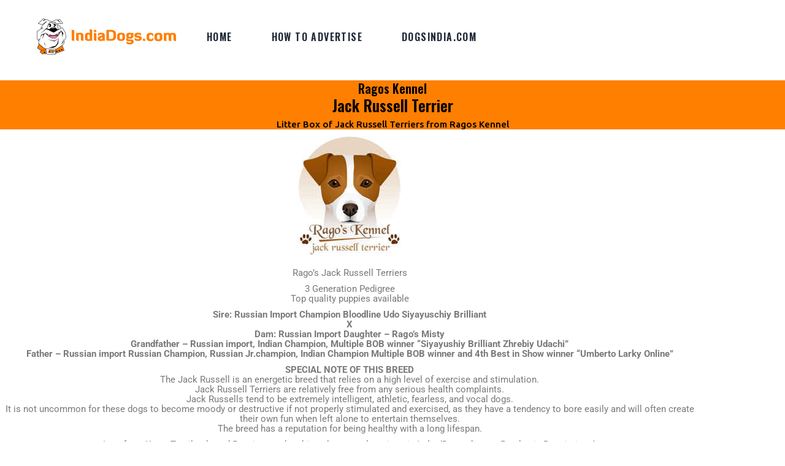

--- FILE ---
content_type: text/html; charset=UTF-8
request_url: https://indiadogs.com/litter-box-jack-russell-terrier-ragos-kennel-2/
body_size: 17483
content:
<!DOCTYPE html>
<html dir="ltr" lang="en-GB" prefix="og: https://ogp.me/ns#">
<head>
	<meta charset="UTF-8">
	<meta name="viewport" content="width=device-width, initial-scale=1, user-scalable=yes">
	<link rel="profile" href="https://gmpg.org/xfn/11">

	<title>Litter Box – Jack Russell Terrier – Ragos Kennel - India Dogs</title>

		<!-- All in One SEO 4.9.3 - aioseo.com -->
	<meta name="description" content="High Quality Jack Russell Terrier Puppies From Russian Import &amp; Champion Bloodlines, Available." />
	<meta name="robots" content="max-image-preview:large" />
	<meta name="author" content="dogsindia"/>
	<meta name="google-site-verification" content="2uMt_2GGBW96fXsDKNE0nAX0mmH9ptQebfGy0ybAMXs" />
	<meta name="keywords" content="available,jack russel terrier" />
	<link rel="canonical" href="https://indiadogs.com/litter-box-jack-russell-terrier-ragos-kennel-2/" />
	<meta name="generator" content="All in One SEO (AIOSEO) 4.9.3" />
		<meta property="og:locale" content="en_GB" />
		<meta property="og:site_name" content="India Dogs - Listing of Puppies Available For Sale" />
		<meta property="og:type" content="article" />
		<meta property="og:title" content="Litter Box – Jack Russell Terrier – Ragos Kennel - India Dogs" />
		<meta property="og:description" content="High Quality Jack Russell Terrier Puppies From Russian Import &amp; Champion Bloodlines, Available." />
		<meta property="og:url" content="https://indiadogs.com/litter-box-jack-russell-terrier-ragos-kennel-2/" />
		<meta property="article:published_time" content="2023-10-22T07:05:05+00:00" />
		<meta property="article:modified_time" content="2023-10-31T14:49:49+00:00" />
		<meta name="twitter:card" content="summary_large_image" />
		<meta name="twitter:title" content="Litter Box – Jack Russell Terrier – Ragos Kennel - India Dogs" />
		<meta name="twitter:description" content="High Quality Jack Russell Terrier Puppies From Russian Import &amp; Champion Bloodlines, Available." />
		<script type="application/ld+json" class="aioseo-schema">
			{"@context":"https:\/\/schema.org","@graph":[{"@type":"BlogPosting","@id":"https:\/\/indiadogs.com\/litter-box-jack-russell-terrier-ragos-kennel-2\/#blogposting","name":"Litter Box \u2013 Jack Russell Terrier \u2013 Ragos Kennel - India Dogs","headline":"Litter Box &#8211; Jack Russell Terrier &#8211; Ragos Kennel","author":{"@id":"https:\/\/indiadogs.com\/author\/dogsindia\/#author"},"publisher":{"@id":"https:\/\/indiadogs.com\/#organization"},"image":{"@type":"ImageObject","url":"https:\/\/indiadogs.com\/wp-content\/uploads\/2023\/06\/jrt_saravanan_litter9_puppy2_HP_22-10-23.jpg","width":250,"height":250,"caption":"IndiaDogs JRT Saravanan HP"},"datePublished":"2023-10-22T12:35:05+05:30","dateModified":"2023-10-31T20:19:49+05:30","inLanguage":"en-GB","mainEntityOfPage":{"@id":"https:\/\/indiadogs.com\/litter-box-jack-russell-terrier-ragos-kennel-2\/#webpage"},"isPartOf":{"@id":"https:\/\/indiadogs.com\/litter-box-jack-russell-terrier-ragos-kennel-2\/#webpage"},"articleSection":"Jack Russel Terrier, available"},{"@type":"BreadcrumbList","@id":"https:\/\/indiadogs.com\/litter-box-jack-russell-terrier-ragos-kennel-2\/#breadcrumblist","itemListElement":[{"@type":"ListItem","@id":"https:\/\/indiadogs.com#listItem","position":1,"name":"Home","item":"https:\/\/indiadogs.com","nextItem":{"@type":"ListItem","@id":"https:\/\/indiadogs.com\/category\/jack-russel-terrier\/#listItem","name":"Jack Russel Terrier"}},{"@type":"ListItem","@id":"https:\/\/indiadogs.com\/category\/jack-russel-terrier\/#listItem","position":2,"name":"Jack Russel Terrier","item":"https:\/\/indiadogs.com\/category\/jack-russel-terrier\/","nextItem":{"@type":"ListItem","@id":"https:\/\/indiadogs.com\/litter-box-jack-russell-terrier-ragos-kennel-2\/#listItem","name":"Litter Box &#8211; Jack Russell Terrier &#8211; Ragos Kennel"},"previousItem":{"@type":"ListItem","@id":"https:\/\/indiadogs.com#listItem","name":"Home"}},{"@type":"ListItem","@id":"https:\/\/indiadogs.com\/litter-box-jack-russell-terrier-ragos-kennel-2\/#listItem","position":3,"name":"Litter Box &#8211; Jack Russell Terrier &#8211; Ragos Kennel","previousItem":{"@type":"ListItem","@id":"https:\/\/indiadogs.com\/category\/jack-russel-terrier\/#listItem","name":"Jack Russel Terrier"}}]},{"@type":"Organization","@id":"https:\/\/indiadogs.com\/#organization","name":"India Dogs","description":"Listing of Puppies Available For Sale","url":"https:\/\/indiadogs.com\/","telephone":"+919840098989","logo":{"@type":"ImageObject","url":"https:\/\/indiadogs.com\/wp-content\/uploads\/2021\/11\/IndiaDogs_logo1.png","@id":"https:\/\/indiadogs.com\/litter-box-jack-russell-terrier-ragos-kennel-2\/#organizationLogo","width":247,"height":60,"caption":"IndiaDogs_logo1"},"image":{"@id":"https:\/\/indiadogs.com\/litter-box-jack-russell-terrier-ragos-kennel-2\/#organizationLogo"}},{"@type":"Person","@id":"https:\/\/indiadogs.com\/author\/dogsindia\/#author","url":"https:\/\/indiadogs.com\/author\/dogsindia\/","name":"dogsindia","image":{"@type":"ImageObject","@id":"https:\/\/indiadogs.com\/litter-box-jack-russell-terrier-ragos-kennel-2\/#authorImage","url":"https:\/\/secure.gravatar.com\/avatar\/512f576cd26d63f6a892b4b5cc5b0a58183c8386457ad0d727399855023907eb?s=96&d=mm&r=g","width":96,"height":96,"caption":"dogsindia"}},{"@type":"WebPage","@id":"https:\/\/indiadogs.com\/litter-box-jack-russell-terrier-ragos-kennel-2\/#webpage","url":"https:\/\/indiadogs.com\/litter-box-jack-russell-terrier-ragos-kennel-2\/","name":"Litter Box \u2013 Jack Russell Terrier \u2013 Ragos Kennel - India Dogs","description":"High Quality Jack Russell Terrier Puppies From Russian Import & Champion Bloodlines, Available.","inLanguage":"en-GB","isPartOf":{"@id":"https:\/\/indiadogs.com\/#website"},"breadcrumb":{"@id":"https:\/\/indiadogs.com\/litter-box-jack-russell-terrier-ragos-kennel-2\/#breadcrumblist"},"author":{"@id":"https:\/\/indiadogs.com\/author\/dogsindia\/#author"},"creator":{"@id":"https:\/\/indiadogs.com\/author\/dogsindia\/#author"},"image":{"@type":"ImageObject","url":"https:\/\/indiadogs.com\/wp-content\/uploads\/2023\/06\/jrt_saravanan_litter9_puppy2_HP_22-10-23.jpg","@id":"https:\/\/indiadogs.com\/litter-box-jack-russell-terrier-ragos-kennel-2\/#mainImage","width":250,"height":250,"caption":"IndiaDogs JRT Saravanan HP"},"primaryImageOfPage":{"@id":"https:\/\/indiadogs.com\/litter-box-jack-russell-terrier-ragos-kennel-2\/#mainImage"},"datePublished":"2023-10-22T12:35:05+05:30","dateModified":"2023-10-31T20:19:49+05:30"},{"@type":"WebSite","@id":"https:\/\/indiadogs.com\/#website","url":"https:\/\/indiadogs.com\/","name":"India Dogs","description":"Listing of Puppies Available For Sale","inLanguage":"en-GB","publisher":{"@id":"https:\/\/indiadogs.com\/#organization"}}]}
		</script>
		<!-- All in One SEO -->

<link rel='dns-prefetch' href='//www.googletagmanager.com' />
<link rel='dns-prefetch' href='//fonts.googleapis.com' />
<link rel="alternate" type="application/rss+xml" title="India Dogs &raquo; Feed" href="https://indiadogs.com/feed/" />
<link rel="alternate" title="oEmbed (JSON)" type="application/json+oembed" href="https://indiadogs.com/wp-json/oembed/1.0/embed?url=https%3A%2F%2Findiadogs.com%2Flitter-box-jack-russell-terrier-ragos-kennel-2%2F" />
<link rel="alternate" title="oEmbed (XML)" type="text/xml+oembed" href="https://indiadogs.com/wp-json/oembed/1.0/embed?url=https%3A%2F%2Findiadogs.com%2Flitter-box-jack-russell-terrier-ragos-kennel-2%2F&#038;format=xml" />
		<style>
			.lazyload,
			.lazyloading {
				max-width: 100%;
			}
		</style>
				<!-- This site uses the Google Analytics by MonsterInsights plugin v9.11.1 - Using Analytics tracking - https://www.monsterinsights.com/ -->
		<!-- Note: MonsterInsights is not currently configured on this site. The site owner needs to authenticate with Google Analytics in the MonsterInsights settings panel. -->
					<!-- No tracking code set -->
				<!-- / Google Analytics by MonsterInsights -->
		<style id='wp-img-auto-sizes-contain-inline-css' type='text/css'>
img:is([sizes=auto i],[sizes^="auto," i]){contain-intrinsic-size:3000px 1500px}
/*# sourceURL=wp-img-auto-sizes-contain-inline-css */
</style>

<link rel='stylesheet' id='sbi_styles-css' href='https://indiadogs.com/wp-content/plugins/instagram-feed/css/sbi-styles.min.css?ver=6.10.0' type='text/css' media='all' />
<style id='wp-emoji-styles-inline-css' type='text/css'>

	img.wp-smiley, img.emoji {
		display: inline !important;
		border: none !important;
		box-shadow: none !important;
		height: 1em !important;
		width: 1em !important;
		margin: 0 0.07em !important;
		vertical-align: -0.1em !important;
		background: none !important;
		padding: 0 !important;
	}
/*# sourceURL=wp-emoji-styles-inline-css */
</style>
<style id='classic-theme-styles-inline-css' type='text/css'>
/*! This file is auto-generated */
.wp-block-button__link{color:#fff;background-color:#32373c;border-radius:9999px;box-shadow:none;text-decoration:none;padding:calc(.667em + 2px) calc(1.333em + 2px);font-size:1.125em}.wp-block-file__button{background:#32373c;color:#fff;text-decoration:none}
/*# sourceURL=/wp-includes/css/classic-themes.min.css */
</style>
<link rel='stylesheet' id='aioseo/css/src/vue/standalone/blocks/table-of-contents/global.scss-css' href='https://indiadogs.com/wp-content/plugins/all-in-one-seo-pack/dist/Lite/assets/css/table-of-contents/global.e90f6d47.css?ver=4.9.3' type='text/css' media='all' />
<style id='global-styles-inline-css' type='text/css'>
:root{--wp--preset--aspect-ratio--square: 1;--wp--preset--aspect-ratio--4-3: 4/3;--wp--preset--aspect-ratio--3-4: 3/4;--wp--preset--aspect-ratio--3-2: 3/2;--wp--preset--aspect-ratio--2-3: 2/3;--wp--preset--aspect-ratio--16-9: 16/9;--wp--preset--aspect-ratio--9-16: 9/16;--wp--preset--color--black: #000000;--wp--preset--color--cyan-bluish-gray: #abb8c3;--wp--preset--color--white: #ffffff;--wp--preset--color--pale-pink: #f78da7;--wp--preset--color--vivid-red: #cf2e2e;--wp--preset--color--luminous-vivid-orange: #ff6900;--wp--preset--color--luminous-vivid-amber: #fcb900;--wp--preset--color--light-green-cyan: #7bdcb5;--wp--preset--color--vivid-green-cyan: #00d084;--wp--preset--color--pale-cyan-blue: #8ed1fc;--wp--preset--color--vivid-cyan-blue: #0693e3;--wp--preset--color--vivid-purple: #9b51e0;--wp--preset--gradient--vivid-cyan-blue-to-vivid-purple: linear-gradient(135deg,rgb(6,147,227) 0%,rgb(155,81,224) 100%);--wp--preset--gradient--light-green-cyan-to-vivid-green-cyan: linear-gradient(135deg,rgb(122,220,180) 0%,rgb(0,208,130) 100%);--wp--preset--gradient--luminous-vivid-amber-to-luminous-vivid-orange: linear-gradient(135deg,rgb(252,185,0) 0%,rgb(255,105,0) 100%);--wp--preset--gradient--luminous-vivid-orange-to-vivid-red: linear-gradient(135deg,rgb(255,105,0) 0%,rgb(207,46,46) 100%);--wp--preset--gradient--very-light-gray-to-cyan-bluish-gray: linear-gradient(135deg,rgb(238,238,238) 0%,rgb(169,184,195) 100%);--wp--preset--gradient--cool-to-warm-spectrum: linear-gradient(135deg,rgb(74,234,220) 0%,rgb(151,120,209) 20%,rgb(207,42,186) 40%,rgb(238,44,130) 60%,rgb(251,105,98) 80%,rgb(254,248,76) 100%);--wp--preset--gradient--blush-light-purple: linear-gradient(135deg,rgb(255,206,236) 0%,rgb(152,150,240) 100%);--wp--preset--gradient--blush-bordeaux: linear-gradient(135deg,rgb(254,205,165) 0%,rgb(254,45,45) 50%,rgb(107,0,62) 100%);--wp--preset--gradient--luminous-dusk: linear-gradient(135deg,rgb(255,203,112) 0%,rgb(199,81,192) 50%,rgb(65,88,208) 100%);--wp--preset--gradient--pale-ocean: linear-gradient(135deg,rgb(255,245,203) 0%,rgb(182,227,212) 50%,rgb(51,167,181) 100%);--wp--preset--gradient--electric-grass: linear-gradient(135deg,rgb(202,248,128) 0%,rgb(113,206,126) 100%);--wp--preset--gradient--midnight: linear-gradient(135deg,rgb(2,3,129) 0%,rgb(40,116,252) 100%);--wp--preset--font-size--small: 13px;--wp--preset--font-size--medium: 20px;--wp--preset--font-size--large: 36px;--wp--preset--font-size--x-large: 42px;--wp--preset--spacing--20: 0.44rem;--wp--preset--spacing--30: 0.67rem;--wp--preset--spacing--40: 1rem;--wp--preset--spacing--50: 1.5rem;--wp--preset--spacing--60: 2.25rem;--wp--preset--spacing--70: 3.38rem;--wp--preset--spacing--80: 5.06rem;--wp--preset--shadow--natural: 6px 6px 9px rgba(0, 0, 0, 0.2);--wp--preset--shadow--deep: 12px 12px 50px rgba(0, 0, 0, 0.4);--wp--preset--shadow--sharp: 6px 6px 0px rgba(0, 0, 0, 0.2);--wp--preset--shadow--outlined: 6px 6px 0px -3px rgb(255, 255, 255), 6px 6px rgb(0, 0, 0);--wp--preset--shadow--crisp: 6px 6px 0px rgb(0, 0, 0);}:where(.is-layout-flex){gap: 0.5em;}:where(.is-layout-grid){gap: 0.5em;}body .is-layout-flex{display: flex;}.is-layout-flex{flex-wrap: wrap;align-items: center;}.is-layout-flex > :is(*, div){margin: 0;}body .is-layout-grid{display: grid;}.is-layout-grid > :is(*, div){margin: 0;}:where(.wp-block-columns.is-layout-flex){gap: 2em;}:where(.wp-block-columns.is-layout-grid){gap: 2em;}:where(.wp-block-post-template.is-layout-flex){gap: 1.25em;}:where(.wp-block-post-template.is-layout-grid){gap: 1.25em;}.has-black-color{color: var(--wp--preset--color--black) !important;}.has-cyan-bluish-gray-color{color: var(--wp--preset--color--cyan-bluish-gray) !important;}.has-white-color{color: var(--wp--preset--color--white) !important;}.has-pale-pink-color{color: var(--wp--preset--color--pale-pink) !important;}.has-vivid-red-color{color: var(--wp--preset--color--vivid-red) !important;}.has-luminous-vivid-orange-color{color: var(--wp--preset--color--luminous-vivid-orange) !important;}.has-luminous-vivid-amber-color{color: var(--wp--preset--color--luminous-vivid-amber) !important;}.has-light-green-cyan-color{color: var(--wp--preset--color--light-green-cyan) !important;}.has-vivid-green-cyan-color{color: var(--wp--preset--color--vivid-green-cyan) !important;}.has-pale-cyan-blue-color{color: var(--wp--preset--color--pale-cyan-blue) !important;}.has-vivid-cyan-blue-color{color: var(--wp--preset--color--vivid-cyan-blue) !important;}.has-vivid-purple-color{color: var(--wp--preset--color--vivid-purple) !important;}.has-black-background-color{background-color: var(--wp--preset--color--black) !important;}.has-cyan-bluish-gray-background-color{background-color: var(--wp--preset--color--cyan-bluish-gray) !important;}.has-white-background-color{background-color: var(--wp--preset--color--white) !important;}.has-pale-pink-background-color{background-color: var(--wp--preset--color--pale-pink) !important;}.has-vivid-red-background-color{background-color: var(--wp--preset--color--vivid-red) !important;}.has-luminous-vivid-orange-background-color{background-color: var(--wp--preset--color--luminous-vivid-orange) !important;}.has-luminous-vivid-amber-background-color{background-color: var(--wp--preset--color--luminous-vivid-amber) !important;}.has-light-green-cyan-background-color{background-color: var(--wp--preset--color--light-green-cyan) !important;}.has-vivid-green-cyan-background-color{background-color: var(--wp--preset--color--vivid-green-cyan) !important;}.has-pale-cyan-blue-background-color{background-color: var(--wp--preset--color--pale-cyan-blue) !important;}.has-vivid-cyan-blue-background-color{background-color: var(--wp--preset--color--vivid-cyan-blue) !important;}.has-vivid-purple-background-color{background-color: var(--wp--preset--color--vivid-purple) !important;}.has-black-border-color{border-color: var(--wp--preset--color--black) !important;}.has-cyan-bluish-gray-border-color{border-color: var(--wp--preset--color--cyan-bluish-gray) !important;}.has-white-border-color{border-color: var(--wp--preset--color--white) !important;}.has-pale-pink-border-color{border-color: var(--wp--preset--color--pale-pink) !important;}.has-vivid-red-border-color{border-color: var(--wp--preset--color--vivid-red) !important;}.has-luminous-vivid-orange-border-color{border-color: var(--wp--preset--color--luminous-vivid-orange) !important;}.has-luminous-vivid-amber-border-color{border-color: var(--wp--preset--color--luminous-vivid-amber) !important;}.has-light-green-cyan-border-color{border-color: var(--wp--preset--color--light-green-cyan) !important;}.has-vivid-green-cyan-border-color{border-color: var(--wp--preset--color--vivid-green-cyan) !important;}.has-pale-cyan-blue-border-color{border-color: var(--wp--preset--color--pale-cyan-blue) !important;}.has-vivid-cyan-blue-border-color{border-color: var(--wp--preset--color--vivid-cyan-blue) !important;}.has-vivid-purple-border-color{border-color: var(--wp--preset--color--vivid-purple) !important;}.has-vivid-cyan-blue-to-vivid-purple-gradient-background{background: var(--wp--preset--gradient--vivid-cyan-blue-to-vivid-purple) !important;}.has-light-green-cyan-to-vivid-green-cyan-gradient-background{background: var(--wp--preset--gradient--light-green-cyan-to-vivid-green-cyan) !important;}.has-luminous-vivid-amber-to-luminous-vivid-orange-gradient-background{background: var(--wp--preset--gradient--luminous-vivid-amber-to-luminous-vivid-orange) !important;}.has-luminous-vivid-orange-to-vivid-red-gradient-background{background: var(--wp--preset--gradient--luminous-vivid-orange-to-vivid-red) !important;}.has-very-light-gray-to-cyan-bluish-gray-gradient-background{background: var(--wp--preset--gradient--very-light-gray-to-cyan-bluish-gray) !important;}.has-cool-to-warm-spectrum-gradient-background{background: var(--wp--preset--gradient--cool-to-warm-spectrum) !important;}.has-blush-light-purple-gradient-background{background: var(--wp--preset--gradient--blush-light-purple) !important;}.has-blush-bordeaux-gradient-background{background: var(--wp--preset--gradient--blush-bordeaux) !important;}.has-luminous-dusk-gradient-background{background: var(--wp--preset--gradient--luminous-dusk) !important;}.has-pale-ocean-gradient-background{background: var(--wp--preset--gradient--pale-ocean) !important;}.has-electric-grass-gradient-background{background: var(--wp--preset--gradient--electric-grass) !important;}.has-midnight-gradient-background{background: var(--wp--preset--gradient--midnight) !important;}.has-small-font-size{font-size: var(--wp--preset--font-size--small) !important;}.has-medium-font-size{font-size: var(--wp--preset--font-size--medium) !important;}.has-large-font-size{font-size: var(--wp--preset--font-size--large) !important;}.has-x-large-font-size{font-size: var(--wp--preset--font-size--x-large) !important;}
:where(.wp-block-post-template.is-layout-flex){gap: 1.25em;}:where(.wp-block-post-template.is-layout-grid){gap: 1.25em;}
:where(.wp-block-term-template.is-layout-flex){gap: 1.25em;}:where(.wp-block-term-template.is-layout-grid){gap: 1.25em;}
:where(.wp-block-columns.is-layout-flex){gap: 2em;}:where(.wp-block-columns.is-layout-grid){gap: 2em;}
:root :where(.wp-block-pullquote){font-size: 1.5em;line-height: 1.6;}
/*# sourceURL=global-styles-inline-css */
</style>
<link rel='stylesheet' id='qi-addons-for-elementor-grid-style-css' href='https://indiadogs.com/wp-content/plugins/qi-addons-for-elementor/assets/css/grid.min.css?ver=1.9.5' type='text/css' media='all' />
<link rel='stylesheet' id='qi-addons-for-elementor-helper-parts-style-css' href='https://indiadogs.com/wp-content/plugins/qi-addons-for-elementor/assets/css/helper-parts.min.css?ver=1.9.5' type='text/css' media='all' />
<link rel='stylesheet' id='qi-addons-for-elementor-style-css' href='https://indiadogs.com/wp-content/plugins/qi-addons-for-elementor/assets/css/main.min.css?ver=1.9.5' type='text/css' media='all' />
<link rel='stylesheet' id='swiper-css' href='https://indiadogs.com/wp-content/plugins/qi-addons-for-elementor/assets/plugins/swiper/8.4.5/swiper.min.css?ver=8.4.5' type='text/css' media='all' />
<link rel='stylesheet' id='qode-essential-addons-style-css' href='https://indiadogs.com/wp-content/plugins/qode-essential-addons/assets/css/main.min.css?ver=1.6.6' type='text/css' media='all' />
<link rel='stylesheet' id='qi-google-fonts-css' href='https://fonts.googleapis.com/css?family=DM+Sans%3A400%2C500%2C600%2C700%2C300%7COswald%3A400%2C500%2C600%2C700%2C300%7CUbuntu%3A400%2C500%2C600%2C700%2C300%7CLato%3A400%2C500%2C600%2C700%2C300&#038;subset=latin-ext&#038;display=swap&#038;ver=1.0.0' type='text/css' media='all' />
<link rel='stylesheet' id='qi-grid-css' href='https://indiadogs.com/wp-content/themes/qi/assets/css/grid.min.css?ver=1.3' type='text/css' media='all' />
<link rel='stylesheet' id='qi-main-css' href='https://indiadogs.com/wp-content/themes/qi/assets/css/main.min.css?ver=1.3' type='text/css' media='all' />
<style id='qi-main-inline-css' type='text/css'>
#qodef-back-to-top .qodef-back-to-top-icon { color: #ffffff;background-color: #ff7f00;border-radius: 0px;}#qodef-back-to-top:hover .qodef-back-to-top-icon { background-color: #ff870f;}.widget.widget_recent_entries ul li .post-date, body[class*="theme-qi"] .qodef-blog .qodef-info-style .qodef-e-info-item a, body[class*="theme-qi"] .qodef-blog .qodef-info-style .qodef-e-info-item:after, body[class*="theme-qi"] .qodef-blog-shortcode.qodef-item-layout--standard .qodef-blog-item .qodef-e-info.qodef-info--top .qodef-e-info-item a, body[class*="theme-qi"] .qodef-blog-shortcode.qodef-item-layout--standard .qodef-blog-item .qodef-e-info.qodef-info--top .qodef-e-info-item:after, body[class*="theme-qi"] .widget.widget_rss ul a.rsswidget, body[class*="theme-qi"] #qodef-page-comments-list .qodef-comment-item .qodef-e-date a, body[class*="the-two"] .qodef-blog .qodef-e-info .qodef-e-info-item a, body[class*="the-two"] .qodef-blog-shortcode.qodef-item-layout--standard .qodef-blog-item .qodef-e-info.qodef-info--top .qodef-e-info-item a, body[class*="the-two"] .widget.widget_rss ul a.rsswidget, body[class*="the-two"] #qodef-page-comments-list .qodef-comment-item .qodef-e-date a { color: #a3aeba;font-family: "Oswald";font-size: 13px;font-style: normal;font-weight: 400;letter-spacing: 1.4px;text-transform: uppercase;}body[class*="theme-qi"] .qodef-blog .qodef-info-style, body[class*="theme-qi"] .qodef-blog-shortcode.qodef-item-layout--standard .qodef-blog-item .qodef-e-info.qodef-info--top .qodef-e-info-item { color: #a3aeba;}body[class*="theme-qi"] .qodef-blog .qodef-info-style .qodef-e-info-item a:hover, body[class*="theme-qi"] .qodef-blog .qodef-info-style .qodef-e-info-item a:focus, body[class*="theme-qi"] .qodef-blog-shortcode.qodef-item-layout--standard .qodef-blog-item .qodef-e-info .qodef-e-info-item a:hover, body[class*="theme-qi"] .qodef-blog-shortcode.qodef-item-layout--standard .qodef-blog-item .qodef-e-info .qodef-e-info-item a:focus, body[class*="theme-qi"] #qodef-page-comments-list .qodef-comment-item .qodef-e-date a:hover, body[class*="theme-qi"] #qodef-page-comments-list .qodef-comment-item .qodef-e-date a:focus, body[class*="theme-qi"] .widget.widget_rss ul a.rsswidget:hover, body[class*="the-two"] .qodef-blog .qodef-e-info .qodef-e-info-item a:hover, body[class*="the-two"] .qodef-blog .qodef-e-info .qodef-e-info-item a:focus, body[class*="the-two"] .qodef-blog-shortcode.qodef-item-layout--standard .qodef-blog-item .qodef-e-info .qodef-e-info-item a:hover, body[class*="the-two"] .qodef-blog-shortcode.qodef-item-layout--standard .qodef-blog-item .qodef-e-info .qodef-e-info-item a:focus, body[class*="the-two"] #qodef-page-comments-list .qodef-comment-item .qodef-e-date a:hover, body[class*="the-two"] #qodef-page-comments-list .qodef-comment-item .qodef-e-date a:focus, body[class*="the-two"] .widget.widget_rss ul a.rsswidget:hover { color: #1e2837;text-decoration: none;}#qodef-page-outer, .error404 #qodef-page-outer { margin-top: -120px;}@media only screen and (max-width: 1024px) { #qodef-page-outer, .error404 #qodef-page-outer { margin-top: -70px;}}label { color: #1e2837;font-family: "Oswald";font-size: 15px;font-weight: 600;letter-spacing: 0px;text-transform: uppercase;}#qodef-page-comments-form .qodef-comment-form .comment-form-cookies-consent, .qodef-woo-results .woocommerce-result-count, .widget.woocommerce.widget_price_filter .price_slider_amount .price_label { color: #1e2837;}input[type="text"], input[type="email"], input[type="url"], input[type="password"], input[type="number"], input[type="tel"], input[type="search"], input[type="date"], textarea, select, body .select2-container--default .select2-selection--single, body .select2-container--default .select2-selection--multiple, .widget[class*="_search"] button.qodef-search-form-button, .wp-block-search .wp-block-search__input, .wp-block-search.wp-block-search__button-inside .wp-block-search__inside-wrapper, .widget.widget_block .wp-block-woocommerce-product-search input { color: #808080;font-family: "Ubuntu";font-size: 14px;line-height: 27px;font-weight: 400;letter-spacing: 0.5px;text-transform: none;background-color: #ffffff;}input[type="text"]:focus, input[type="email"]:focus, input[type="url"]:focus, input[type="password"]:focus, input[type="number"]:focus, input[type="tel"]:focus, input[type="search"]:focus, input[type="date"]:focus, textarea:focus, select:focus, body .select2-container--default .select2-selection--single:focus, body .select2-container--default .select2-selection--multiple:focus, .widget[class*="_search"] button.qodef-search-form-button:hover, .wp-block-search .wp-block-search__input:focus { color: #1e2837;}input[type="submit"], button[type="submit"], .qodef-theme-button.qodef--filled, button.qodef-theme-button.qodef--filled, #qodef-woo-page .added_to_cart, #qodef-woo-page .button, .qodef-woo-shortcode .added_to_cart, .qodef-woo-shortcode .button, .widget.woocommerce .button, .woocommerce-page div.woocommerce>.return-to-shop a, .woocommerce-account .button, #qodef-page-header .widget.woocommerce.widget_shopping_cart .buttons a, .widget.woocommerce.widget_shopping_cart .buttons a { color: #ffffff;font-family: "Oswald";font-size: 14px;font-weight: 600;letter-spacing: 1.2px;text-transform: uppercase;background-color: #1e2837;padding: 17px 35px;}input[type="submit"]:hover, button[type="submit"]:hover, input[type="submit"]:focus, button[type="submit"]:focus, .qodef-theme-button.qodef--filled:hover, button.qodef-theme-button.qodef--filled:hover, .qodef-theme-button.qodef--filled:focus, button.qodef-theme-button.qodef--filled:focus, #qodef-woo-page .added_to_cart:hover, #qodef-woo-page .button:hover, .qodef-woo-shortcode .added_to_cart:hover, .qodef-woo-shortcode .button:hover, .widget.woocommerce .button:hover, #qodef-woo-page .added_to_cart:focus, #qodef-woo-page .button:focus, .qodef-woo-shortcode .added_to_cart:focus, .qodef-woo-shortcode .button:focus, .widget.woocommerce .button:focus, .woocommerce-page div.woocommerce>.return-to-shop a:hover, .woocommerce-page div.woocommerce>.return-to-shop a:focus, .woocommerce-account .button:hover, .woocommerce-account .button:focus, #qodef-page-header .widget.woocommerce.widget_shopping_cart .buttons a:hover, .widget.woocommerce.widget_shopping_cart .buttons a:hover { background-color: #10161e;}.qodef-theme-button.qodef--simple, button.qodef-theme-button.qodef--simple, .qodef-woo-shortcode-product-list.qodef-item-layout--info-on-image .qodef-woo-product-inner .added_to_cart, .qodef-woo-shortcode-product-list.qodef-item-layout--info-on-image .qodef-woo-product-inner .button, #qodef-woo-page .qodef-woo-to-swap .button, #qodef-woo-page .qodef-woo-to-swap .added_to_cart { color: #1e2837;font-family: "Oswald";font-size: 14px;font-style: normal;font-weight: 600;text-decoration: none;letter-spacing: 1.4px;text-transform: uppercase;}#qodef-page-footer-top-area { background-color: #1e2837;}#qodef-page-footer-top-area .widget { margin-bottom: 10px;}#qodef-page-footer-top-area .widget .qodef-widget-title { margin-bottom: 30px;}#qodef-page-footer-bottom-area { background-color: #ff7f00;}#qodef-page-footer-bottom-area-inner { padding-top: 15px;padding-bottom: 15px;}.qodef-header-sticky { background-color: #ffffff;}#qodef-page-header .widget.woocommerce.widget_shopping_cart .widgettitle { color: #1e2837;font-family: "Oswald";font-size: 16px;font-style: normal;font-weight: 600;letter-spacing: 1.4px;text-transform: uppercase;}.qodef-header-navigation> ul > li > a, #qodef-page-header .widget_qode_essential_addons_icon_svg .qodef-m-text { color: #1e2837;font-family: "Oswald";font-size: 16px;font-style: normal;font-weight: 600;letter-spacing: 1.4px;text-transform: uppercase;padding-left: 20px;padding-right: 20px;}.qodef-header-navigation> ul > li > a:hover, .qodef-header-navigation> ul > li > a:focus { text-decoration: none;}.qodef-portfolio-list .qodef-e-info-category { color: #a3aeba;}.qodef-portfolio-list .qodef-e-info-category a, .qodef-e-content-follow .qodef-e-content .qodef-e-category-holder .qodef-e-info-category { color: #a3aeba;font-family: "Oswald";font-size: 13px;font-weight: 400;letter-spacing: 1.4px;text-transform: uppercase;}.qodef-portfolio-single .qodef-portfolio-info .qodef-style--meta, .qodef-portfolio-single.qodef-info-text-position--adjacent .qodef-portfolio-info .qodef-style--meta, .qodef-portfolio-project-info .qodef-e-label { color: #1e2837;font-family: "Oswald";font-size: 20px;line-height: 27px;font-style: normal;font-weight: 600;text-transform: uppercase;}.qodef-portfolio-single .qodef-portfolio-info p, .qodef-portfolio-single .qodef-portfolio-info a, .qodef-portfolio-single .qodef-portfolio-info .qodef-e > span, .qodef-portfolio-project-info .qodef-e-info-data, .qodef-portfolio-project-info .qodef-e-info-data a { color: #808080;font-family: "Ubuntu";font-size: 16px;font-style: normal;font-weight: 300;letter-spacing: 0px;text-transform: none;}.qodef-page-title { height: 250px;background-image: url();}.qodef-page-title .qodef-m-title { color: #1e2837;}@media only screen and (max-width: 1024px) { .qodef-page-title .qodef-m-content, .qodef-page-title .qodef-m-content.qodef-content-full-width { padding-top: 70px;}}body { color: #808080;font-family: "Ubuntu";font-size: 15px;line-height: 16px;font-style: normal;font-weight: 300;letter-spacing: 0px;text-transform: none;}.mfp-bottom-bar .mfp-counter, .mfp-bottom-bar .mfp-title { font-family: "Ubuntu";font-size: 15px;line-height: 16px;font-style: normal;font-weight: 300;letter-spacing: 0px;text-transform: none;}h1, .qodef-h1 { color: #1e2837;font-family: "Oswald";font-size: 50px;font-style: normal;font-weight: 600;letter-spacing: 1.4px;}h2, .qodef-h2 { color: #1e2837;font-family: "Oswald";font-size: 35px;line-height: 40px;font-style: normal;font-weight: 500;letter-spacing: 2.5px;text-transform: uppercase;}#qodef-woo-page.qodef--checkout #customer_details h3, #qodef-woo-page.qodef--checkout #order_review_heading { color: #1e2837;font-family: "Oswald";font-size: 35px;line-height: 40px;font-style: normal;font-weight: 500;letter-spacing: 2.5px;text-transform: uppercase;}h3, .qodef-h3 { color: #1e2837;font-family: "Oswald";font-size: 25px;line-height: 27px;font-style: normal;font-weight: 600;letter-spacing: 0px;}#qodef-woo-page.qodef--single .woocommerce-Reviews .woocommerce-Reviews-title, #qodef-woo-page.qodef--single #review_form .comment-reply-title, #qodef-woo-page.qodef--cart .cart_totals > h2, #qodef-woo-page.qodef--cart .cross-sells > h2, .woocommerce-page div.woocommerce > .cart-empty, body[class*="theme-qi"] #qodef-related-posts .qodef-m-title { color: #1e2837;font-family: "Oswald";font-size: 25px;line-height: 27px;font-style: normal;font-weight: 600;letter-spacing: 0px;}h4, .qodef-h4 { color: #1e2837;font-family: "Ubuntu";font-size: 19px;line-height: 29px;font-style: normal;font-weight: 300;letter-spacing: 0px;text-transform: none;}h5, .qodef-h5 { color: #000000;font-family: "Oswald";font-size: 20px;line-height: 27px;font-style: normal;font-weight: 600;letter-spacing: 0px;}.woocommerce-page div.woocommerce .shop_table th, #qodef-woo-page.qodef--cart .shop_table td.product-name a { color: #000000;font-family: "Oswald";font-size: 20px;line-height: 27px;font-style: normal;font-weight: 600;letter-spacing: 0px;}#qodef-woo-page.qodef--single .woocommerce-tabs .wc-tabs li a { font-family: "Oswald";font-size: 20px;line-height: 27px;font-style: normal;font-weight: 600;letter-spacing: 0px;}h6, .qodef-h6 { color: #808080;font-family: "Ubuntu";font-size: 16px;font-weight: 400;text-transform: none;}#qodef-page-sidebar .widget.widget_recent_entries ul li a, #qodef-page-sidebar .wp-block-latest-posts li a, #qodef-page-wrapper .widget.woocommerce a .product-title, #qodef-woo-page.qodef--single .shop_attributes th, #qodef-woo-page.qodef--single .woocommerce-Reviews .woocommerce-review__author { color: #808080;font-family: "Ubuntu";font-size: 16px;font-weight: 400;text-transform: none;}a, p a { color: #808080;font-style: normal;font-weight: 400;text-decoration: none;}a:hover, p a:hover, a:focus, p a:focus, .woocommerce-account .woocommerce-MyAccount-navigation ul li.is-active a, #qodef-woo-page.qodef--single .woocommerce-product-rating .woocommerce-review-link:hover, .qodef-page-title .qodef-breadcrumbs a:hover, #qodef-page-comments-list .qodef-comment-item .qodef-e-links a:hover { color: #1e2837;text-decoration: none;outline: none;}h6 a:hover, h6 a:focus, #qodef-page-sidebar .widget.widget_recent_entries ul li a:hover, #qodef-page-sidebar .wp-block-latest-posts li a:hover, .qodef-woo-shortcode-product-list .qodef-woo-product-inner:hover h6.qodef-woo-product-title { color: #1e2837;}.qodef-header--standard #qodef-page-header { height: 120px;background-color: transparent;}.qodef-mobile-header--standard #qodef-page-mobile-header-inner { padding-left: 30px;padding-right: 30px;}.qodef-mobile-header--standard .qodef-mobile-header-navigation > ul:not(.qodef-content-grid) { padding-left: 30px;padding-right: 30px;}.qodef-mobile-header-navigation> ul > li > a { color: #1e2837;font-family: "Oswald";font-size: 16px;font-weight: 600;letter-spacing: 1.4px;text-transform: uppercase;}.qodef-mobile-header-navigation> ul > li > .qodef-mobile-menu-item-icon { color: #1e2837;}.qodef-mobile-header-navigation> ul > li > a:hover, .qodef-mobile-header-navigation> ul > li > a:focus { text-decoration: none;}.qodef-mobile-header-navigation> ul > li.current-menu-ancestor > a, .qodef-mobile-header-navigation> ul > li.current-menu-item > a { text-decoration: underline;}.qodef-mobile-header-navigation > ul > li ul li > a:hover, .qodef-mobile-header-navigation > ul > li ul li > a:focus { text-decoration: none;}.qodef-mobile-header-navigation > ul > li ul li.current-menu-ancestor > a, .qodef-mobile-header-navigation > ul > li ul li.current-menu-item > a { text-decoration: underline;}
/*# sourceURL=qi-main-inline-css */
</style>
<link rel='stylesheet' id='qi-style-css' href='https://indiadogs.com/wp-content/themes/qi/style.css?ver=1.3' type='text/css' media='all' />
<link rel='stylesheet' id='qode-essential-addons-elementor-css' href='https://indiadogs.com/wp-content/plugins/qode-essential-addons/inc/plugins/elementor/assets/css/elementor.min.css?ver=6.9' type='text/css' media='all' />
<link rel='stylesheet' id='elementor-icons-css' href='https://indiadogs.com/wp-content/plugins/elementor/assets/lib/eicons/css/elementor-icons.min.css?ver=5.45.0' type='text/css' media='all' />
<link rel='stylesheet' id='elementor-frontend-css' href='https://indiadogs.com/wp-content/plugins/elementor/assets/css/frontend.min.css?ver=3.34.1' type='text/css' media='all' />
<link rel='stylesheet' id='elementor-post-11-css' href='https://indiadogs.com/wp-content/uploads/elementor/css/post-11.css?ver=1768341176' type='text/css' media='all' />
<link rel='stylesheet' id='sbistyles-css' href='https://indiadogs.com/wp-content/plugins/instagram-feed/css/sbi-styles.min.css?ver=6.10.0' type='text/css' media='all' />
<link rel='stylesheet' id='widget-image-css' href='https://indiadogs.com/wp-content/plugins/elementor/assets/css/widget-image.min.css?ver=3.34.1' type='text/css' media='all' />
<link rel='stylesheet' id='widget-divider-css' href='https://indiadogs.com/wp-content/plugins/elementor/assets/css/widget-divider.min.css?ver=3.34.1' type='text/css' media='all' />
<link rel='stylesheet' id='elementor-post-8348-css' href='https://indiadogs.com/wp-content/uploads/elementor/css/post-8348.css?ver=1768360391' type='text/css' media='all' />
<link rel='stylesheet' id='eael-general-css' href='https://indiadogs.com/wp-content/plugins/essential-addons-for-elementor-lite/assets/front-end/css/view/general.min.css?ver=6.5.7' type='text/css' media='all' />
<link rel='stylesheet' id='elementor-gf-local-roboto-css' href='https://indiadogs.com/wp-content/uploads/elementor/google-fonts/css/roboto.css?ver=1742223563' type='text/css' media='all' />
<link rel='stylesheet' id='elementor-gf-local-robotoslab-css' href='https://indiadogs.com/wp-content/uploads/elementor/google-fonts/css/robotoslab.css?ver=1742223568' type='text/css' media='all' />
<script type="text/javascript" src="https://indiadogs.com/wp-includes/js/jquery/jquery.min.js?ver=3.7.1" id="jquery-core-js"></script>
<script type="text/javascript" src="https://indiadogs.com/wp-includes/js/jquery/jquery-migrate.min.js?ver=3.4.1" id="jquery-migrate-js"></script>

<!-- Google tag (gtag.js) snippet added by Site Kit -->
<!-- Google Analytics snippet added by Site Kit -->
<script type="text/javascript" src="https://www.googletagmanager.com/gtag/js?id=G-Q30YSNN96R" id="google_gtagjs-js" async></script>
<script type="text/javascript" id="google_gtagjs-js-after">
/* <![CDATA[ */
window.dataLayer = window.dataLayer || [];function gtag(){dataLayer.push(arguments);}
gtag("set","linker",{"domains":["indiadogs.com"]});
gtag("js", new Date());
gtag("set", "developer_id.dZTNiMT", true);
gtag("config", "G-Q30YSNN96R");
//# sourceURL=google_gtagjs-js-after
/* ]]> */
</script>
<link rel="https://api.w.org/" href="https://indiadogs.com/wp-json/" /><link rel="alternate" title="JSON" type="application/json" href="https://indiadogs.com/wp-json/wp/v2/posts/8348" /><link rel="EditURI" type="application/rsd+xml" title="RSD" href="https://indiadogs.com/xmlrpc.php?rsd" />
<meta name="generator" content="WordPress 6.9" />
<link rel='shortlink' href='https://indiadogs.com/?p=8348' />
<meta name="generator" content="Site Kit by Google 1.170.0" />		<script>
			document.documentElement.className = document.documentElement.className.replace('no-js', 'js');
		</script>
				<style>
			.no-js img.lazyload {
				display: none;
			}

			figure.wp-block-image img.lazyloading {
				min-width: 150px;
			}

			.lazyload,
			.lazyloading {
				--smush-placeholder-width: 100px;
				--smush-placeholder-aspect-ratio: 1/1;
				width: var(--smush-image-width, var(--smush-placeholder-width)) !important;
				aspect-ratio: var(--smush-image-aspect-ratio, var(--smush-placeholder-aspect-ratio)) !important;
			}

						.lazyload, .lazyloading {
				opacity: 0;
			}

			.lazyloaded {
				opacity: 1;
				transition: opacity 400ms;
				transition-delay: 0ms;
			}

					</style>
		<meta name="generator" content="Elementor 3.34.1; features: additional_custom_breakpoints; settings: css_print_method-external, google_font-enabled, font_display-auto">
			<style>
				.e-con.e-parent:nth-of-type(n+4):not(.e-lazyloaded):not(.e-no-lazyload),
				.e-con.e-parent:nth-of-type(n+4):not(.e-lazyloaded):not(.e-no-lazyload) * {
					background-image: none !important;
				}
				@media screen and (max-height: 1024px) {
					.e-con.e-parent:nth-of-type(n+3):not(.e-lazyloaded):not(.e-no-lazyload),
					.e-con.e-parent:nth-of-type(n+3):not(.e-lazyloaded):not(.e-no-lazyload) * {
						background-image: none !important;
					}
				}
				@media screen and (max-height: 640px) {
					.e-con.e-parent:nth-of-type(n+2):not(.e-lazyloaded):not(.e-no-lazyload),
					.e-con.e-parent:nth-of-type(n+2):not(.e-lazyloaded):not(.e-no-lazyload) * {
						background-image: none !important;
					}
				}
			</style>
			<link rel="icon" href="https://indiadogs.com/wp-content/uploads/2021/11/cropped-favicon-32x32.png" sizes="32x32" />
<link rel="icon" href="https://indiadogs.com/wp-content/uploads/2021/11/cropped-favicon-192x192.png" sizes="192x192" />
<link rel="apple-touch-icon" href="https://indiadogs.com/wp-content/uploads/2021/11/cropped-favicon-180x180.png" />
<meta name="msapplication-TileImage" content="https://indiadogs.com/wp-content/uploads/2021/11/cropped-favicon-270x270.png" />
</head>
<body class="wp-singular post-template post-template-elementor_header_footer single single-post postid-8348 single-format-standard wp-embed-responsive wp-theme-qi qodef-qi--touch qi-addons-for-elementor-1.9.5 qodef-back-to-top--enabled qodef-content-grid-1300  qodef-content-behind-header qodef-header--standard qodef-header-appearance--sticky qodef-header--transparent qodef-content--behind-header qodef-mobile-header--standard qodef-nav-1st-lvl--draw-hover-underline qode-essential-addons-1.6.6 theme-qi qi-1.3 qodef-header-standard--left qodef-mobile-menu-1st-lvl--draw-hover-underline qodef-mobile-menu-2nd-lvl--draw-hover-underline qodef-search--covers-header elementor-default elementor-template-full-width elementor-kit-11 elementor-page elementor-page-8348" itemscope itemtype="https://schema.org/WebPage">
	<a class="skip-link screen-reader-text" href="#qodef-page-content">Skip to the content</a>	<div id="qodef-page-wrapper" class="">
		<header id="qodef-page-header" >
		<div id="qodef-page-header-inner" class="">
		<a itemprop="url" class="qodef-header-logo-link qodef-height--not-set qodef-source--image" href="https://indiadogs.com/" rel="home">
	<img width="247" height="60" data-src="https://indiadogs.com/wp-content/uploads/2021/11/IndiaDogs_logo1.png" class="qodef-header-logo-image qodef--main lazyload" alt="logo main" itemprop="image" src="[data-uri]" style="--smush-placeholder-width: 247px; --smush-placeholder-aspect-ratio: 247/60;" /></a>
	<nav class="qodef-header-navigation" role="navigation" aria-label="Top Menu">
		<ul id="menu-main-menu-1" class="menu"><li class="menu-item menu-item-type-post_type menu-item-object-page menu-item-home menu-item-985"><a href="https://indiadogs.com/"><span class="qodef-menu-item-text">Home</span></a></li>
<li class="menu-item menu-item-type-post_type menu-item-object-page menu-item-2836"><a href="https://indiadogs.com/how-to-advertise/"><span class="qodef-menu-item-text">How To Advertise</span></a></li>
<li class="menu-item menu-item-type-custom menu-item-object-custom menu-item-2840"><a href="http://www.dogsindia.com/"><span class="qodef-menu-item-text">DogsIndia.com</span></a></li>
</ul>	</nav>
	<div class="qodef-widget-holder qodef--one">
		<div id="custom_html-3" class="widget_text widget widget_custom_html qodef-header-widget-area-one" data-area="header-widget-one"><div class="textwidget custom-html-widget"><!-- 66a285bafea998f61896e5f4b63fffe3 --></div></div>	</div>
	</div>
	<div class="qodef-header-sticky qodef-custom-header-layout qodef-appearance--down">
	<div class="qodef-header-sticky-inner ">
		<a itemprop="url" class="qodef-header-logo-link qodef-height--not-set qodef-source--image" href="https://indiadogs.com/" rel="home">
	<img width="247" height="60" data-src="https://indiadogs.com/wp-content/uploads/2021/11/IndiaDogs_logo1.png" class="qodef-header-logo-image qodef--main lazyload" alt="logo main" itemprop="image" src="[data-uri]" style="--smush-placeholder-width: 247px; --smush-placeholder-aspect-ratio: 247/60;" /></a>
	<nav class="qodef-header-navigation" role="navigation" aria-label="Top Menu">
		<ul id="menu-main-menu-2" class="menu"><li class="menu-item menu-item-type-post_type menu-item-object-page menu-item-home menu-item-985"><a href="https://indiadogs.com/"><span class="qodef-menu-item-text">Home</span></a></li>
<li class="menu-item menu-item-type-post_type menu-item-object-page menu-item-2836"><a href="https://indiadogs.com/how-to-advertise/"><span class="qodef-menu-item-text">How To Advertise</span></a></li>
<li class="menu-item menu-item-type-custom menu-item-object-custom menu-item-2840"><a href="http://www.dogsindia.com/"><span class="qodef-menu-item-text">DogsIndia.com</span></a></li>
</ul>	</nav>
	<div class="qodef-widget-holder qodef--one">
		<div id="custom_html-4" class="widget_text widget widget_custom_html qodef-sticky-header-widget-area-one" data-area="sticky-header-widget-one"><div class="textwidget custom-html-widget"><!-- 945b892926bf3a2f84349867bbeac2e3 --></div></div>	</div>
	</div>
	</div>
</header>
<header id="qodef-page-mobile-header">
		<div id="qodef-page-mobile-header-inner" >
		<a itemprop="url" class="qodef-mobile-header-logo-link qodef-height--not-set qodef-source--image" href="https://indiadogs.com/" rel="home">
	<img width="247" height="60" data-src="https://indiadogs.com/wp-content/uploads/2021/11/IndiaDogs_logo1.png" class="qodef-header-logo-image qodef--main lazyload" alt="logo main" itemprop="image" src="[data-uri]" style="--smush-placeholder-width: 247px; --smush-placeholder-aspect-ratio: 247/60;" /></a>
	<button type="button" class="qodef-mobile-header-opener" aria-expanded="false" aria-label="Open the menu">
		<svg class="qodef--initial" xmlns="http://www.w3.org/2000/svg" width="20" height="13" x="0px" y="0px" viewBox="0 0 21.3 13.7" xml:space="preserve" aria-hidden="true"><rect x="10.1" y="-9.1" transform="matrix(-1.836970e-16 1 -1 -1.836970e-16 11.5 -9.75)" width="1" height="20"/><rect x="10.1" y="-3.1" transform="matrix(-1.836970e-16 1 -1 -1.836970e-16 17.5 -3.75)" width="1" height="20"/><rect x="10.1" y="2.9" transform="matrix(-1.836970e-16 1 -1 -1.836970e-16 23.5 2.25)" width="1" height="20"/></svg>	</button>
		<nav class="qodef-mobile-header-navigation qodef-mobile-header-navigation-initial" role="navigation" aria-label="Mobile Menu">
		<ul id="menu-main-menu-3" class=""><li class="menu-item menu-item-type-post_type menu-item-object-page menu-item-home menu-item-985"><a href="https://indiadogs.com/"><span class="qodef-menu-item-text">Home</span></a></li>
<li class="menu-item menu-item-type-post_type menu-item-object-page menu-item-2836"><a href="https://indiadogs.com/how-to-advertise/"><span class="qodef-menu-item-text">How To Advertise</span></a></li>
<li class="menu-item menu-item-type-custom menu-item-object-custom menu-item-2840"><a href="http://www.dogsindia.com/"><span class="qodef-menu-item-text">DogsIndia.com</span></a></li>
</ul>	</nav>
	</div>
	</header>
		<div id="qodef-page-outer">
			<div class="qodef-page-title qodef-m qodef-title--standard qodef-alignment--center qodef-vertical-alignment--window-top qodef--has-image">
		<div class="qodef-m-inner">
		<div class="qodef-m-content qodef-content-grid">
	<h1 class="qodef-m-title entry-title">
		India Dogs	</h1>
	</div>
	</div>
	</div>
			<div id="qodef-page-inner" class="">
		<div data-elementor-type="wp-post" data-elementor-id="8348" class="elementor elementor-8348">
						<section class="elementor-section elementor-top-section elementor-element elementor-element-144595d elementor-section-boxed elementor-section-height-default elementor-section-height-default qodef-elementor-content-no" data-id="144595d" data-element_type="section">
						<div class="elementor-container elementor-column-gap-default">
					<div class="elementor-column elementor-col-100 elementor-top-column elementor-element elementor-element-b4b78f6" data-id="b4b78f6" data-element_type="column">
			<div class="elementor-widget-wrap elementor-element-populated">
						<div class="elementor-element elementor-element-28e209e elementor-fixed elementor-widget elementor-widget-html" data-id="28e209e" data-element_type="widget" data-settings="{&quot;_position&quot;:&quot;fixed&quot;}" data-widget_type="html.default">
				<div class="elementor-widget-container">
					<style>.qodef-page-title {
display: none;
}
</style>				</div>
				</div>
					</div>
		</div>
					</div>
		</section>
				<section class="elementor-section elementor-top-section elementor-element elementor-element-8c4eedf elementor-section-full_width elementor-section-height-default elementor-section-height-default qodef-elementor-content-no" data-id="8c4eedf" data-element_type="section">
						<div class="elementor-container elementor-column-gap-default">
					<div class="elementor-column elementor-col-100 elementor-top-column elementor-element elementor-element-523f38b" data-id="523f38b" data-element_type="column">
			<div class="elementor-widget-wrap elementor-element-populated">
						<div class="elementor-element elementor-element-f8b2b83 elementor-widget elementor-widget-qi_addons_for_elementor_section_title" data-id="f8b2b83" data-element_type="widget" data-widget_type="qi_addons_for_elementor_section_title.default">
				<div class="elementor-widget-container">
					<div class="qodef-shortcode qodef-m qodef-qi-section-title qodef-decoration--underline qodef-link--underline-draw qodef-subtitle-icon--left">
				<h5 class="qodef-m-subtitle">
		Ragos Kennel			</h5>
			<h3 class="qodef-m-title">
		Jack Russell Terrier	</h3>
			<div class="qodef-m-text"><p style="text-align: center">Litter Box of Jack Russell Terriers from Ragos Kennel</p></div>
	</div>
				</div>
				</div>
					</div>
		</div>
					</div>
		</section>
				<section class="elementor-section elementor-top-section elementor-element elementor-element-2e2a371 elementor-section-boxed elementor-section-height-default elementor-section-height-default qodef-elementor-content-no" data-id="2e2a371" data-element_type="section">
						<div class="elementor-container elementor-column-gap-default">
					<div class="elementor-column elementor-col-100 elementor-top-column elementor-element elementor-element-b2e5b79" data-id="b2e5b79" data-element_type="column">
			<div class="elementor-widget-wrap elementor-element-populated">
						<div class="elementor-element elementor-element-5d7aa7d elementor-widget elementor-widget-image" data-id="5d7aa7d" data-element_type="widget" data-widget_type="image.default">
				<div class="elementor-widget-container">
															<img decoding="async" width="170" height="196" data-src="https://indiadogs.com/wp-content/uploads/2022/01/jrt_saravanan_litter2_logo_4-12-19.jpg" class="attachment-full size-full wp-image-3641 lazyload" alt="IndiaDogs-JRT-Saravanan" src="[data-uri]" style="--smush-placeholder-width: 170px; --smush-placeholder-aspect-ratio: 170/196;" />															</div>
				</div>
				<div class="elementor-element elementor-element-cd68338 elementor-widget elementor-widget-text-editor" data-id="cd68338" data-element_type="widget" data-widget_type="text-editor.default">
				<div class="elementor-widget-container">
									<p style="text-align: center;">Rago&#8217;s Jack Russell Terriers</p><p style="text-align: center;">3 Generation Pedigree<br />Top quality puppies available</p><p style="text-align: center;"><strong>Sire: Russian Import Champion Bloodline Udo Siyayuschiy Brilliant</strong><br /><strong>X</strong><br /><strong>Dam: Russian Import Daughter &#8211; Rago&#8217;s Misty</strong><br /><strong>Grandfather &#8211; Russian import, Indian Champion, Multiple BOB winner &#8220;Siyayushiy Brilliant Zhrebiy Udachi&#8221;</strong><br /><strong>Father &#8211; Russian import Russian Champion, Russian Jr.champion, Indian Champion Multiple BOB winner and 4th Best in Show winner &#8220;Umberto Larky Online&#8221;</strong></p><p style="text-align: center;"><strong>SPECIAL NOTE OF THIS BREED</strong><br />The Jack Russell is an energetic breed that relies on a high level of exercise and stimulation.<br />Jack Russell Terriers are relatively free from any serious health complaints.<br />Jack Russells tend to be extremely intelligent, athletic, fearless, and vocal dogs.<br />It is not uncommon for these dogs to become moody or destructive if not properly stimulated and exercised, as they have a tendency to bore easily and will often create their own fun when left alone to entertain themselves.<br />The breed has a reputation for being healthy with a long lifespan.</p><p style="text-align: center;">I am from Karur, Tamilnadu and Puppies can be shipped to most locations in India (Depending on Pandemic Restrictions)</p><p style="text-align: center;">Please Scroll Down to see Photographs and More Details</p>								</div>
				</div>
				<div class="elementor-element elementor-element-50c9e1b elementor-widget elementor-widget-text-editor" data-id="50c9e1b" data-element_type="widget" data-widget_type="text-editor.default">
				<div class="elementor-widget-container">
									<h3 style="text-align: center;">Contact:<br />Mr. R.Saravanan<br />Ragos Kennel<br />Mobile: <a href="tel:+91-9994449717">+91-9994449717</a> / <a href="tel:+91-7708099299">+91-7708099299</a><br />Email: <a href="/cdn-cgi/l/email-protection#7e0c1f19110d151b10101b12342c2a3e19131f1712501d1113"><span class="__cf_email__" data-cfemail="8af8ebede5f9e1efe4e4efe6c0d8decaede7ebe3e6a4e9e5e7">[email&#160;protected]</span></a><br /><br />Location: No.71, LGB Nagar East, <br />Karur &#8211; 639002<br />Tamil Nadu</h3>								</div>
				</div>
					</div>
		</div>
					</div>
		</section>
				<section class="elementor-section elementor-top-section elementor-element elementor-element-3af4a76 elementor-section-boxed elementor-section-height-default elementor-section-height-default qodef-elementor-content-no" data-id="3af4a76" data-element_type="section">
						<div class="elementor-container elementor-column-gap-default">
					<div class="elementor-column elementor-col-100 elementor-top-column elementor-element elementor-element-ae96266" data-id="ae96266" data-element_type="column">
			<div class="elementor-widget-wrap elementor-element-populated">
						<div class="elementor-element elementor-element-1a3dab0 elementor-widget-divider--view-line elementor-widget elementor-widget-divider" data-id="1a3dab0" data-element_type="widget" data-widget_type="divider.default">
				<div class="elementor-widget-container">
							<div class="elementor-divider">
			<span class="elementor-divider-separator">
						</span>
		</div>
						</div>
				</div>
					</div>
		</div>
					</div>
		</section>
				<section class="elementor-section elementor-top-section elementor-element elementor-element-6c1fd10 elementor-section-boxed elementor-section-height-default elementor-section-height-default qodef-elementor-content-no" data-id="6c1fd10" data-element_type="section">
						<div class="elementor-container elementor-column-gap-default">
					<div class="elementor-column elementor-col-100 elementor-top-column elementor-element elementor-element-a2e26e0" data-id="a2e26e0" data-element_type="column">
			<div class="elementor-widget-wrap elementor-element-populated">
						<div class="elementor-element elementor-element-b75cda4 elementor-widget elementor-widget-text-editor" data-id="b75cda4" data-element_type="widget" data-widget_type="text-editor.default">
				<div class="elementor-widget-container">
									<h3 style="text-align: center;"><strong>Photographs of Puppies</strong></h3><p style="text-align: center;">Posted on 22nd October 2023</p>								</div>
				</div>
				<div class="elementor-element elementor-element-746ae3c elementor-widget elementor-widget-qi_addons_for_elementor_image_gallery" data-id="746ae3c" data-element_type="widget" data-widget_type="qi_addons_for_elementor_image_gallery.default">
				<div class="elementor-widget-container">
					<div class="qodef-shortcode qodef-m qodef-qi-image-gallery qodef-qi-fslightbox-popup qodef-popup-gallery qodef-image--hover-zoom qodef-qi-grid qodef-layout--qi-columns qodef-col-num--3 qodef-responsive--custom qodef-col-num--1680--3 qodef-col-num--1440--3 qodef-col-num--1366--3 qodef-col-num--1024--3 qodef-col-num--768--3 qodef-col-num--680--3 qodef-col-num--480--3">
	<div class="qodef-grid-inner">
		<div class="qodef-e qodef-image-wrapper qodef-grid-item">
	<div class="qodef-e-inner">
					<a class="qodef-popup-item" itemprop="image" href="https://indiadogs.com/wp-content/uploads/2023/06/jrt_saravanan_litter9_puppy1_22-10-23.jpg" data-type="image" data-fslightbox="gallery-520">
					<img fetchpriority="high" decoding="async" width="250" height="250" src="https://indiadogs.com/wp-content/uploads/2023/06/jrt_saravanan_litter9_puppy1_22-10-23-250x250.jpg" class="attachment-thumbnail size-thumbnail" alt="IndiaDogs JRT Saravanan" />					</a>
			</div>
</div>
<div class="qodef-e qodef-image-wrapper qodef-grid-item">
	<div class="qodef-e-inner">
					<a class="qodef-popup-item" itemprop="image" href="https://indiadogs.com/wp-content/uploads/2023/06/jrt_saravanan_litter9_puppy2_22-10-23.jpg" data-type="image" data-fslightbox="gallery-520">
					<img decoding="async" width="250" height="250" data-src="https://indiadogs.com/wp-content/uploads/2023/06/jrt_saravanan_litter9_puppy2_22-10-23-250x250.jpg" class="attachment-thumbnail size-thumbnail lazyload" alt="IndiaDogs JRT Saravanan" src="[data-uri]" style="--smush-placeholder-width: 250px; --smush-placeholder-aspect-ratio: 250/250;" />					</a>
			</div>
</div>
<div class="qodef-e qodef-image-wrapper qodef-grid-item">
	<div class="qodef-e-inner">
					<a class="qodef-popup-item" itemprop="image" href="https://indiadogs.com/wp-content/uploads/2023/06/jrt_saravanan_litter9_puppy3_22-10-23.jpg" data-type="image" data-fslightbox="gallery-520">
					<img decoding="async" width="250" height="250" data-src="https://indiadogs.com/wp-content/uploads/2023/06/jrt_saravanan_litter9_puppy3_22-10-23-250x250.jpg" class="attachment-thumbnail size-thumbnail lazyload" alt="IndiaDogs JRT Saravanan" src="[data-uri]" style="--smush-placeholder-width: 250px; --smush-placeholder-aspect-ratio: 250/250;" />					</a>
			</div>
</div>
<div class="qodef-e qodef-image-wrapper qodef-grid-item">
	<div class="qodef-e-inner">
					<a class="qodef-popup-item" itemprop="image" href="https://indiadogs.com/wp-content/uploads/2023/06/jrt_saravanan_litter9_puppy4_22-10-23.jpg" data-type="image" data-fslightbox="gallery-520">
					<img decoding="async" width="250" height="250" data-src="https://indiadogs.com/wp-content/uploads/2023/06/jrt_saravanan_litter9_puppy4_22-10-23-250x250.jpg" class="attachment-thumbnail size-thumbnail lazyload" alt="IndiaDogs JRT Saravanan" src="[data-uri]" style="--smush-placeholder-width: 250px; --smush-placeholder-aspect-ratio: 250/250;" />					</a>
			</div>
</div>
<div class="qodef-e qodef-image-wrapper qodef-grid-item">
	<div class="qodef-e-inner">
					<a class="qodef-popup-item" itemprop="image" href="https://indiadogs.com/wp-content/uploads/2023/06/jrt_saravanan_litter9_puppy5_22-10-23.jpg" data-type="image" data-fslightbox="gallery-520">
					<img decoding="async" width="250" height="250" data-src="https://indiadogs.com/wp-content/uploads/2023/06/jrt_saravanan_litter9_puppy5_22-10-23-250x250.jpg" class="attachment-thumbnail size-thumbnail lazyload" alt="IndiaDogs JRT Saravanan" src="[data-uri]" style="--smush-placeholder-width: 250px; --smush-placeholder-aspect-ratio: 250/250;" />					</a>
			</div>
</div>
<div class="qodef-e qodef-image-wrapper qodef-grid-item">
	<div class="qodef-e-inner">
					<a class="qodef-popup-item" itemprop="image" href="https://indiadogs.com/wp-content/uploads/2023/06/jrt_saravanan_litter9_puppy6_22-10-23.jpg" data-type="image" data-fslightbox="gallery-520">
					<img decoding="async" width="250" height="250" data-src="https://indiadogs.com/wp-content/uploads/2023/06/jrt_saravanan_litter9_puppy6_22-10-23-250x250.jpg" class="attachment-thumbnail size-thumbnail lazyload" alt="IndiaDogs JRT Saravanan" src="[data-uri]" style="--smush-placeholder-width: 250px; --smush-placeholder-aspect-ratio: 250/250;" />					</a>
			</div>
</div>
<div class="qodef-e qodef-image-wrapper qodef-grid-item">
	<div class="qodef-e-inner">
					<a class="qodef-popup-item" itemprop="image" href="https://indiadogs.com/wp-content/uploads/2023/06/jrt_saravanan_litter9_puppy7_22-10-23.jpg" data-type="image" data-fslightbox="gallery-520">
					<img decoding="async" width="250" height="250" data-src="https://indiadogs.com/wp-content/uploads/2023/06/jrt_saravanan_litter9_puppy7_22-10-23-250x250.jpg" class="attachment-thumbnail size-thumbnail lazyload" alt="IndiaDogs JRT Saravanan" src="[data-uri]" style="--smush-placeholder-width: 250px; --smush-placeholder-aspect-ratio: 250/250;" />					</a>
			</div>
</div>
<div class="qodef-e qodef-image-wrapper qodef-grid-item">
	<div class="qodef-e-inner">
					<a class="qodef-popup-item" itemprop="image" href="https://indiadogs.com/wp-content/uploads/2023/06/jrt_saravanan_litter9_puppy8_22-10-23.jpg" data-type="image" data-fslightbox="gallery-520">
					<img decoding="async" width="250" height="250" data-src="https://indiadogs.com/wp-content/uploads/2023/06/jrt_saravanan_litter9_puppy8_22-10-23-250x250.jpg" class="attachment-thumbnail size-thumbnail lazyload" alt="IndiaDogs JRT Saravanan" src="[data-uri]" style="--smush-placeholder-width: 250px; --smush-placeholder-aspect-ratio: 250/250;" />					</a>
			</div>
</div>
<div class="qodef-e qodef-image-wrapper qodef-grid-item">
	<div class="qodef-e-inner">
					<a class="qodef-popup-item" itemprop="image" href="https://indiadogs.com/wp-content/uploads/2023/06/jrt_saravanan_litter9_puppy9_22-10-23.jpg" data-type="image" data-fslightbox="gallery-520">
					<img decoding="async" width="250" height="250" data-src="https://indiadogs.com/wp-content/uploads/2023/06/jrt_saravanan_litter9_puppy9_22-10-23-250x250.jpg" class="attachment-thumbnail size-thumbnail lazyload" alt="IndiaDogs JRT Saravanan" src="[data-uri]" style="--smush-placeholder-width: 250px; --smush-placeholder-aspect-ratio: 250/250;" />					</a>
			</div>
</div>
	</div>
</div>
				</div>
				</div>
				<div class="elementor-element elementor-element-0fb5810 elementor-widget elementor-widget-text-editor" data-id="0fb5810" data-element_type="widget" data-widget_type="text-editor.default">
				<div class="elementor-widget-container">
									<h3 style="text-align: center;"><strong>Sire &#8211; Russian Import</strong></h3>								</div>
				</div>
				<div class="elementor-element elementor-element-9029ef3 elementor-widget elementor-widget-image" data-id="9029ef3" data-element_type="widget" data-widget_type="image.default">
				<div class="elementor-widget-container">
															<img decoding="async" width="466" height="700" data-src="https://indiadogs.com/wp-content/uploads/2023/06/jrt_saravanan_litter9_sire1_22-10-23.jpg" class="attachment-full size-full wp-image-17134 lazyload" alt="IndiaDogs JRT Saravanan" data-srcset="https://indiadogs.com/wp-content/uploads/2023/06/jrt_saravanan_litter9_sire1_22-10-23.jpg 466w, https://indiadogs.com/wp-content/uploads/2023/06/jrt_saravanan_litter9_sire1_22-10-23-200x300.jpg 200w" data-sizes="(max-width: 466px) 100vw, 466px" src="[data-uri]" style="--smush-placeholder-width: 466px; --smush-placeholder-aspect-ratio: 466/700;" />															</div>
				</div>
				<div class="elementor-element elementor-element-7527c05 elementor-widget elementor-widget-image" data-id="7527c05" data-element_type="widget" data-widget_type="image.default">
				<div class="elementor-widget-container">
															<img decoding="async" width="700" height="466" data-src="https://indiadogs.com/wp-content/uploads/2023/06/jrt_saravanan_litter9_sire2_22-10-23.jpg" class="attachment-full size-full wp-image-17135 lazyload" alt="IndiaDogs JRT Saravanan" data-srcset="https://indiadogs.com/wp-content/uploads/2023/06/jrt_saravanan_litter9_sire2_22-10-23.jpg 700w, https://indiadogs.com/wp-content/uploads/2023/06/jrt_saravanan_litter9_sire2_22-10-23-300x200.jpg 300w" data-sizes="(max-width: 700px) 100vw, 700px" src="[data-uri]" style="--smush-placeholder-width: 700px; --smush-placeholder-aspect-ratio: 700/466;" />															</div>
				</div>
				<div class="elementor-element elementor-element-f23750a elementor-widget elementor-widget-text-editor" data-id="f23750a" data-element_type="widget" data-widget_type="text-editor.default">
				<div class="elementor-widget-container">
									<p style="text-align: center;">Proud to say that we are happy to support COPS</p><p style="text-align: center;">Rago&#8217;s Kennel has reached a new milestone</p><p style="text-align: center;">Yes! The office of the Police Department &#8211; Trivandram selected Jack Russel from our dog kennel.</p><p style="text-align: center;">First time in India, Police department admits Jack Russel Terrier Dogs in their Dog Squad and our pups made a history to their breed.</p><p style="text-align: center;">Our pups will join the training camp very soon!</p><p style="text-align: center;">Proud to say that we are happy to support COPS</p><p style="text-align: center;">Always in Nations duty &#8211; Rago&#8217;s Kennel</p>								</div>
				</div>
				<div class="elementor-element elementor-element-98c3f02 elementor-widget elementor-widget-image" data-id="98c3f02" data-element_type="widget" data-widget_type="image.default">
				<div class="elementor-widget-container">
															<img decoding="async" width="683" height="700" data-src="https://indiadogs.com/wp-content/uploads/2023/01/jrt_saravanan_litter8_sel1_31-12-22.jpg" class="attachment-full size-full wp-image-12163 lazyload" alt="IndiaDogs-JRT-Saravanan" data-srcset="https://indiadogs.com/wp-content/uploads/2023/01/jrt_saravanan_litter8_sel1_31-12-22.jpg 683w, https://indiadogs.com/wp-content/uploads/2023/01/jrt_saravanan_litter8_sel1_31-12-22-293x300.jpg 293w" data-sizes="(max-width: 683px) 100vw, 683px" src="[data-uri]" style="--smush-placeholder-width: 683px; --smush-placeholder-aspect-ratio: 683/700;" />															</div>
				</div>
				<div class="elementor-element elementor-element-3768cc5 elementor-widget elementor-widget-image" data-id="3768cc5" data-element_type="widget" data-widget_type="image.default">
				<div class="elementor-widget-container">
															<img decoding="async" width="700" height="700" data-src="https://indiadogs.com/wp-content/uploads/2023/01/jrt_saravanan_litter8_sel2_31-12-22.jpg" class="attachment-full size-full wp-image-12165 lazyload" alt="IndiaDogs-JRT-Saravanan" data-srcset="https://indiadogs.com/wp-content/uploads/2023/01/jrt_saravanan_litter8_sel2_31-12-22.jpg 700w, https://indiadogs.com/wp-content/uploads/2023/01/jrt_saravanan_litter8_sel2_31-12-22-300x300.jpg 300w, https://indiadogs.com/wp-content/uploads/2023/01/jrt_saravanan_litter8_sel2_31-12-22-250x250.jpg 250w, https://indiadogs.com/wp-content/uploads/2023/01/jrt_saravanan_litter8_sel2_31-12-22-650x650.jpg 650w" data-sizes="(max-width: 700px) 100vw, 700px" src="[data-uri]" style="--smush-placeholder-width: 700px; --smush-placeholder-aspect-ratio: 700/700;" />															</div>
				</div>
					</div>
		</div>
					</div>
		</section>
				<section class="elementor-section elementor-top-section elementor-element elementor-element-797b156 elementor-section-boxed elementor-section-height-default elementor-section-height-default qodef-elementor-content-no" data-id="797b156" data-element_type="section">
						<div class="elementor-container elementor-column-gap-default">
					<div class="elementor-column elementor-col-100 elementor-top-column elementor-element elementor-element-00d3879" data-id="00d3879" data-element_type="column">
			<div class="elementor-widget-wrap elementor-element-populated">
						<div class="elementor-element elementor-element-341115a elementor-widget elementor-widget-text-editor" data-id="341115a" data-element_type="widget" data-widget_type="text-editor.default">
				<div class="elementor-widget-container">
									<h3 style="text-align: center;">Contact:<br />Mr. R.Saravanan<br />Ragos Kennel<br />Mobile: <a href="tel:+91-9994449717">+91-9994449717</a> / <a href="tel:+91-7708099299">+91-7708099299</a><br />Email: <a href="/cdn-cgi/l/email-protection#afddcec8c0dcc4cac1c1cac3e5fdfbefc8c2cec6c381ccc0c2"><span class="__cf_email__" data-cfemail="4c3e2d2b233f272922222920061e180c2b212d2520622f2321">[email&#160;protected]</span></a><br /><br />Location: No.71, LGB Nagar East, <br />Karur &#8211; 639002<br />Tamil Nadu</h3>								</div>
				</div>
				<div class="elementor-element elementor-element-dbfc4dc elementor-widget elementor-widget-text-editor" data-id="dbfc4dc" data-element_type="widget" data-widget_type="text-editor.default">
				<div class="elementor-widget-container">
									<p>Advertisement Posted on 22nd October 2023</p>								</div>
				</div>
					</div>
		</div>
					</div>
		</section>
				</div>
					</div><!-- close #qodef-page-inner div from header.php -->
		</div><!-- close #qodef-page-outer div from header.php -->
		<footer id="qodef-page-footer" class="qodef-widgets-skin--white">
		<div id="qodef-page-footer-top-area">
		<div id="qodef-page-footer-top-area-inner" class="qodef-content-grid">
			<div class="qodef-grid qodef-layout--columns qodef-responsive--custom qodef-col-num--4 qodef-col-num--1024--2 qodef-col-num--768--2 qodef-col-num--680--1 qodef-col-num--480--1 qodef-gutter--normal">
				<div class="qodef-grid-inner">
											<div class="qodef-grid-item">
							<div id="custom_html-8" class="widget_text widget widget_custom_html" data-area="footer_top_area_column_1"><div class="textwidget custom-html-widget"><!-- 943afbf3c82478b24ef7b56b54e8dd04 --></div></div>						</div>
											<div class="qodef-grid-item">
							<div id="custom_html-9" class="widget_text widget widget_custom_html" data-area="footer_top_area_column_2"><div class="textwidget custom-html-widget"><!-- 43223e01dae00ab3abb96c6b80439235 --></div></div>						</div>
											<div class="qodef-grid-item">
							<div id="custom_html-10" class="widget_text widget widget_custom_html" data-area="footer_top_area_column_3"><div class="textwidget custom-html-widget"><!-- f17f30dca771dd27b01ea1aa94c4069c --></div></div>						</div>
											<div class="qodef-grid-item">
							<div id="custom_html-11" class="widget_text widget widget_custom_html" data-area="footer_top_area_column_4"><div class="textwidget custom-html-widget"><!-- 172ef015ba21b10dbf2309219db6b070 --></div></div>						</div>
									</div>
			</div>
		</div>
	</div>
	<div id="qodef-page-footer-bottom-area">
		<div id="qodef-page-footer-bottom-area-inner" class="qodef-content-grid">
			<div class="qodef-grid qodef-layout--columns qodef-responsive--custom qodef-col-num--1 qodef-gutter--normal qodef-alignment--center">
				<div class="qodef-grid-inner">
											<div class="qodef-grid-item">
							<div id="text-6" class="widget widget_text" data-area="footer_bottom_area_column_1">			<div class="textwidget"><p><a href="https://indiadogs.com/" target="_blank" rel="nofollow noopener">IndiaDogs.com</a> is a mobile friendly version for <a href="http://www.dogsindia.com/" target="_blank" rel="noopener">DogsIndia.com</a> to enable visitors to easily browse the Puppies Available Sections.</p>
</div>
		</div><div id="custom_html-14" class="widget_text widget widget_custom_html" data-area="footer_bottom_area_column_1"><div class="textwidget custom-html-widget"><!-- a7698bf489d97a33d7e2a8046cd92f43 --></div></div>						</div>
									</div>
			</div>
		</div>
	</div>
</footer>
	</div><!-- close #qodef-page-wrapper div from header.php -->
	<script data-cfasync="false" src="/cdn-cgi/scripts/5c5dd728/cloudflare-static/email-decode.min.js"></script><script type="speculationrules">
{"prefetch":[{"source":"document","where":{"and":[{"href_matches":"/*"},{"not":{"href_matches":["/wp-*.php","/wp-admin/*","/wp-content/uploads/*","/wp-content/*","/wp-content/plugins/*","/wp-content/themes/qi/*","/*\\?(.+)"]}},{"not":{"selector_matches":"a[rel~=\"nofollow\"]"}},{"not":{"selector_matches":".no-prefetch, .no-prefetch a"}}]},"eagerness":"conservative"}]}
</script>
<a id="qodef-back-to-top" href="#" >
	<span class="qodef-back-to-top-icon">
		<svg xmlns="http://www.w3.org/2000/svg" width="14.12" height="8.04" viewbox="0 0 14.12 8.04"><title>back to top button</title><path class="cls-1" d="M.76,8.19a.84.84,0,0,1,0-1.32L6.86.78a.83.83,0,0,1,1.28,0l6.1,6.09a.84.84,0,0,1,0,1.32.78.78,0,0,1-1.29,0L7.5,2.77,2.05,8.16A.78.78,0,0,1,.76,8.19Z" transform="translate(-0.44 -0.48)"/></svg>	</span>
</a>
<!-- Instagram Feed JS -->
<script type="text/javascript">
var sbiajaxurl = "https://indiadogs.com/wp-admin/admin-ajax.php";
</script>
			<script>
				const lazyloadRunObserver = () => {
					const lazyloadBackgrounds = document.querySelectorAll( `.e-con.e-parent:not(.e-lazyloaded)` );
					const lazyloadBackgroundObserver = new IntersectionObserver( ( entries ) => {
						entries.forEach( ( entry ) => {
							if ( entry.isIntersecting ) {
								let lazyloadBackground = entry.target;
								if( lazyloadBackground ) {
									lazyloadBackground.classList.add( 'e-lazyloaded' );
								}
								lazyloadBackgroundObserver.unobserve( entry.target );
							}
						});
					}, { rootMargin: '200px 0px 200px 0px' } );
					lazyloadBackgrounds.forEach( ( lazyloadBackground ) => {
						lazyloadBackgroundObserver.observe( lazyloadBackground );
					} );
				};
				const events = [
					'DOMContentLoaded',
					'elementor/lazyload/observe',
				];
				events.forEach( ( event ) => {
					document.addEventListener( event, lazyloadRunObserver );
				} );
			</script>
			<script type="text/javascript" src="https://indiadogs.com/wp-includes/js/jquery/ui/core.min.js?ver=1.13.3" id="jquery-ui-core-js"></script>
<script type="text/javascript" id="qi-addons-for-elementor-script-js-extra">
/* <![CDATA[ */
var qodefQiAddonsGlobal = {"vars":{"adminBarHeight":0,"iconArrowLeft":"\u003Csvg  xmlns=\"http://www.w3.org/2000/svg\" x=\"0px\" y=\"0px\" width=\"21px\" height=\"12.4px\" viewBox=\"0 0 21 12.4\" xml:space=\"preserve\" style=\"stroke: none;\"\u003E\u003Cg\u003E\u003Cpath d=\"M0,6.2C0,6.1,0,6,0.1,5.9c0-0.1,0.1-0.2,0.2-0.3l5.3-5.3c0.4-0.4,0.8-0.4,1.2,0c0.4,0.4,0.4,0.8,0,1.2L3,5.3h17.1c0.3,0,0.5,0.1,0.6,0.2S21,5.9,21,6.2c0,0.3-0.1,0.5-0.2,0.6s-0.4,0.2-0.6,0.2H3l3.7,3.8c0.4,0.4,0.4,0.8,0,1.2c-0.4,0.4-0.8,0.4-1.2,0L0.3,6.8C0.2,6.7,0.1,6.6,0.1,6.5C0,6.4,0,6.3,0,6.2z\"/\u003E\u003C/g\u003E\u003C/svg\u003E","iconArrowRight":"\u003Csvg  xmlns=\"http://www.w3.org/2000/svg\" x=\"0px\" y=\"0px\" width=\"21px\" height=\"12.4px\" viewBox=\"0 0 21 12.4\" xml:space=\"preserve\" style=\"stroke: none;\"\u003E\u003Cg\u003E\u003Cpath d=\"M20.9,6.5c0,0.1-0.1,0.2-0.2,0.3L15.5,12c-0.4,0.4-0.8,0.4-1.2,0c-0.4-0.4-0.4-0.8,0-1.2L18,7.1H0.9C0.6,7.1,0.4,7,0.2,6.8S0,6.4,0,6.2c0-0.3,0.1-0.5,0.2-0.6s0.4-0.2,0.6-0.2H18l-3.7-3.8c-0.4-0.4-0.4-0.8,0-1.2c0.4-0.4,0.8-0.4,1.2,0l5.3,5.3c0.1,0.1,0.2,0.2,0.2,0.3C21,6,21,6.1,21,6.2S21,6.4,20.9,6.5z\"/\u003E\u003C/g\u003E\u003C/svg\u003E","iconClose":"\u003Csvg  xmlns=\"http://www.w3.org/2000/svg\" x=\"0px\" y=\"0px\" viewBox=\"0 0 9.1 9.1\" xml:space=\"preserve\"\u003E\u003Cg\u003E\u003Cpath d=\"M8.5,0L9,0.6L5.1,4.5L9,8.5L8.5,9L4.5,5.1L0.6,9L0,8.5L4,4.5L0,0.6L0.6,0L4.5,4L8.5,0z\"/\u003E\u003C/g\u003E\u003C/svg\u003E"}};
//# sourceURL=qi-addons-for-elementor-script-js-extra
/* ]]> */
</script>
<script type="text/javascript" src="https://indiadogs.com/wp-content/plugins/qi-addons-for-elementor/assets/js/main.min.js?ver=1.9.5" id="qi-addons-for-elementor-script-js"></script>
<script type="text/javascript" src="https://indiadogs.com/wp-includes/js/hoverIntent.min.js?ver=1.10.2" id="hoverIntent-js"></script>
<script type="text/javascript" src="https://indiadogs.com/wp-content/plugins/qode-essential-addons/assets/plugins/modernizr/modernizr.js?ver=6.9" id="modernizr-js"></script>
<script type="text/javascript" src="https://indiadogs.com/wp-content/plugins/qi-addons-for-elementor/assets/plugins/fslightbox/fslightbox.min.js?ver=6.9" id="fslightbox-js"></script>
<script type="text/javascript" src="https://indiadogs.com/wp-content/plugins/qi-addons-for-elementor/assets/plugins/swiper/8.4.5/swiper.min.js?ver=8.4.5" id="swiper-js"></script>
<script type="text/javascript" id="qode-essential-addons-script-js-extra">
/* <![CDATA[ */
var qodefGlobal = {"vars":{"adminBarHeight":0,"iconArrowLeft":"\u003Csvg  xmlns=\"http://www.w3.org/2000/svg\" x=\"0px\" y=\"0px\" width=\"21px\" height=\"12.4px\" viewBox=\"0 0 21 12.4\" xml:space=\"preserve\" style=\"stroke: none;\"\u003E\u003Cg\u003E\u003Cpath d=\"M0,6.2C0,6.1,0,6,0.1,5.9c0-0.1,0.1-0.2,0.2-0.3l5.3-5.3c0.4-0.4,0.8-0.4,1.2,0c0.4,0.4,0.4,0.8,0,1.2L3,5.3h17.1c0.3,0,0.5,0.1,0.6,0.2S21,5.9,21,6.2c0,0.3-0.1,0.5-0.2,0.6s-0.4,0.2-0.6,0.2H3l3.7,3.8c0.4,0.4,0.4,0.8,0,1.2c-0.4,0.4-0.8,0.4-1.2,0L0.3,6.8C0.2,6.7,0.1,6.6,0.1,6.5C0,6.4,0,6.3,0,6.2z\"/\u003E\u003C/g\u003E\u003C/svg\u003E","iconArrowRight":"\u003Csvg  xmlns=\"http://www.w3.org/2000/svg\" x=\"0px\" y=\"0px\" width=\"21px\" height=\"12.4px\" viewBox=\"0 0 21 12.4\" xml:space=\"preserve\" style=\"stroke: none;\"\u003E\u003Cg\u003E\u003Cpath d=\"M20.9,6.5c0,0.1-0.1,0.2-0.2,0.3L15.5,12c-0.4,0.4-0.8,0.4-1.2,0c-0.4-0.4-0.4-0.8,0-1.2L18,7.1H0.9C0.6,7.1,0.4,7,0.2,6.8S0,6.4,0,6.2c0-0.3,0.1-0.5,0.2-0.6s0.4-0.2,0.6-0.2H18l-3.7-3.8c-0.4-0.4-0.4-0.8,0-1.2c0.4-0.4,0.8-0.4,1.2,0l5.3,5.3c0.1,0.1,0.2,0.2,0.2,0.3C21,6,21,6.1,21,6.2S21,6.4,20.9,6.5z\"/\u003E\u003C/g\u003E\u003C/svg\u003E","iconClose":"\u003Csvg  xmlns=\"http://www.w3.org/2000/svg\" x=\"0px\" y=\"0px\" viewBox=\"0 0 9.1 9.1\" xml:space=\"preserve\"\u003E\u003Cg\u003E\u003Cpath d=\"M8.5,0L9,0.6L5.1,4.5L9,8.5L8.5,9L4.5,5.1L0.6,9L0,8.5L4,4.5L0,0.6L0.6,0L4.5,4L8.5,0z\"/\u003E\u003C/g\u003E\u003C/svg\u003E","qodefStickyHeaderScrollAmount":0,"topAreaHeight":0,"headerHeight":120}};
//# sourceURL=qode-essential-addons-script-js-extra
/* ]]> */
</script>
<script type="text/javascript" src="https://indiadogs.com/wp-content/plugins/qode-essential-addons/assets/js/main.min.js?ver=1.6.6" id="qode-essential-addons-script-js"></script>
<script type="text/javascript" src="https://indiadogs.com/wp-content/themes/qi/assets/js/main.min.js?ver=1.3" id="qi-main-js-js"></script>
<script type="text/javascript" src="https://indiadogs.com/wp-content/plugins/elementor/assets/js/webpack.runtime.min.js?ver=3.34.1" id="elementor-webpack-runtime-js"></script>
<script type="text/javascript" src="https://indiadogs.com/wp-content/plugins/elementor/assets/js/frontend-modules.min.js?ver=3.34.1" id="elementor-frontend-modules-js"></script>
<script type="text/javascript" id="elementor-frontend-js-extra">
/* <![CDATA[ */
var EAELImageMaskingConfig = {"svg_dir_url":"https://indiadogs.com/wp-content/plugins/essential-addons-for-elementor-lite/assets/front-end/img/image-masking/svg-shapes/"};
//# sourceURL=elementor-frontend-js-extra
/* ]]> */
</script>
<script type="text/javascript" id="elementor-frontend-js-before">
/* <![CDATA[ */
var elementorFrontendConfig = {"environmentMode":{"edit":false,"wpPreview":false,"isScriptDebug":false},"i18n":{"shareOnFacebook":"Share on Facebook","shareOnTwitter":"Share on Twitter","pinIt":"Pin it","download":"Download","downloadImage":"Download image","fullscreen":"Fullscreen","zoom":"Zoom","share":"Share","playVideo":"Play Video","previous":"Previous","next":"Next","close":"Close","a11yCarouselPrevSlideMessage":"Previous slide","a11yCarouselNextSlideMessage":"Next slide","a11yCarouselFirstSlideMessage":"This is the first slide","a11yCarouselLastSlideMessage":"This is the last slide","a11yCarouselPaginationBulletMessage":"Go to slide"},"is_rtl":false,"breakpoints":{"xs":0,"sm":480,"md":768,"lg":1025,"xl":1440,"xxl":1600},"responsive":{"breakpoints":{"mobile":{"label":"Mobile Portrait","value":767,"default_value":767,"direction":"max","is_enabled":true},"mobile_extra":{"label":"Mobile Landscape","value":880,"default_value":880,"direction":"max","is_enabled":false},"tablet":{"label":"Tablet Portrait","value":1024,"default_value":1024,"direction":"max","is_enabled":true},"tablet_extra":{"label":"Tablet Landscape","value":1200,"default_value":1200,"direction":"max","is_enabled":false},"laptop":{"label":"Laptop","value":1366,"default_value":1366,"direction":"max","is_enabled":false},"widescreen":{"label":"Widescreen","value":2400,"default_value":2400,"direction":"min","is_enabled":false}},"hasCustomBreakpoints":false},"version":"3.34.1","is_static":false,"experimentalFeatures":{"additional_custom_breakpoints":true,"home_screen":true,"global_classes_should_enforce_capabilities":true,"e_variables":true,"cloud-library":true,"e_opt_in_v4_page":true,"e_interactions":true,"import-export-customization":true},"urls":{"assets":"https:\/\/indiadogs.com\/wp-content\/plugins\/elementor\/assets\/","ajaxurl":"https:\/\/indiadogs.com\/wp-admin\/admin-ajax.php","uploadUrl":"https:\/\/indiadogs.com\/wp-content\/uploads"},"nonces":{"floatingButtonsClickTracking":"764e58b8e4"},"swiperClass":"swiper","settings":{"page":[],"editorPreferences":[]},"kit":{"active_breakpoints":["viewport_mobile","viewport_tablet"],"lightbox_enable_counter":"yes","lightbox_enable_fullscreen":"yes","lightbox_enable_zoom":"yes","lightbox_enable_share":"yes"},"post":{"id":8348,"title":"Litter%20Box%20%E2%80%93%20Jack%20Russell%20Terrier%20%E2%80%93%20Ragos%20Kennel%20-%20India%20Dogs","excerpt":"High Quality Jack Russell Terrier Puppies From Russian Import & Champion Bloodlines, Available.","featuredImage":"https:\/\/indiadogs.com\/wp-content\/uploads\/2023\/06\/jrt_saravanan_litter9_puppy2_HP_22-10-23.jpg"}};
//# sourceURL=elementor-frontend-js-before
/* ]]> */
</script>
<script type="text/javascript" src="https://indiadogs.com/wp-content/plugins/elementor/assets/js/frontend.min.js?ver=3.34.1" id="elementor-frontend-js"></script>
<script type="text/javascript" src="https://indiadogs.com/wp-content/plugins/qi-addons-for-elementor/inc/masonry/assets/js/plugins/isotope.pkgd.min.js?ver=3.0.6" id="isotope-js"></script>
<script type="text/javascript" src="https://indiadogs.com/wp-content/plugins/qi-addons-for-elementor/inc/masonry/assets/js/plugins/packery-mode.pkgd.min.js?ver=2.0.1" id="packery-js"></script>
<script type="text/javascript" id="smush-lazy-load-js-before">
/* <![CDATA[ */
var smushLazyLoadOptions = {"autoResizingEnabled":false,"autoResizeOptions":{"precision":5,"skipAutoWidth":true}};
//# sourceURL=smush-lazy-load-js-before
/* ]]> */
</script>
<script type="text/javascript" src="https://indiadogs.com/wp-content/plugins/wp-smushit/app/assets/js/smush-lazy-load.min.js?ver=3.23.1" id="smush-lazy-load-js"></script>
<script type="text/javascript" id="eael-general-js-extra">
/* <![CDATA[ */
var localize = {"ajaxurl":"https://indiadogs.com/wp-admin/admin-ajax.php","nonce":"c55c10085f","i18n":{"added":"Added ","compare":"Compare","loading":"Loading..."},"eael_translate_text":{"required_text":"is a required field","invalid_text":"Invalid","billing_text":"Billing","shipping_text":"Shipping","fg_mfp_counter_text":"of"},"page_permalink":"https://indiadogs.com/litter-box-jack-russell-terrier-ragos-kennel-2/","cart_redirectition":"","cart_page_url":"","el_breakpoints":{"mobile":{"label":"Mobile Portrait","value":767,"default_value":767,"direction":"max","is_enabled":true},"mobile_extra":{"label":"Mobile Landscape","value":880,"default_value":880,"direction":"max","is_enabled":false},"tablet":{"label":"Tablet Portrait","value":1024,"default_value":1024,"direction":"max","is_enabled":true},"tablet_extra":{"label":"Tablet Landscape","value":1200,"default_value":1200,"direction":"max","is_enabled":false},"laptop":{"label":"Laptop","value":1366,"default_value":1366,"direction":"max","is_enabled":false},"widescreen":{"label":"Widescreen","value":2400,"default_value":2400,"direction":"min","is_enabled":false}}};
//# sourceURL=eael-general-js-extra
/* ]]> */
</script>
<script type="text/javascript" src="https://indiadogs.com/wp-content/plugins/essential-addons-for-elementor-lite/assets/front-end/js/view/general.min.js?ver=6.5.7" id="eael-general-js"></script>
<script type="text/javascript" src="https://indiadogs.com/wp-includes/js/dist/hooks.min.js?ver=dd5603f07f9220ed27f1" id="wp-hooks-js"></script>
<script type="text/javascript" src="https://indiadogs.com/wp-includes/js/dist/i18n.min.js?ver=c26c3dc7bed366793375" id="wp-i18n-js"></script>
<script type="text/javascript" id="wp-i18n-js-after">
/* <![CDATA[ */
wp.i18n.setLocaleData( { 'text direction\u0004ltr': [ 'ltr' ] } );
//# sourceURL=wp-i18n-js-after
/* ]]> */
</script>
<script type="text/javascript" src="https://indiadogs.com/wp-content/plugins/qi-addons-for-elementor/inc/plugins/elementor/assets/js/elementor.js?ver=6.9" id="qi-addons-for-elementor-elementor-js"></script>
<script type="text/javascript" src="https://indiadogs.com/wp-content/plugins/qode-essential-addons/inc/plugins/elementor/assets/js/elementor.js?ver=6.9" id="qode-essential-addons-elementor-js"></script>
			<script>
				/(trident|msie)/i.test(navigator.userAgent)&&document.getElementById&&window.addEventListener&&window.addEventListener("hashchange",function(){var t,e=location.hash.substring(1);/^[A-z0-9_-]+$/.test(e)&&(t=document.getElementById(e))&&(/^(?:a|select|input|button|textarea)$/i.test(t.tagName)||(t.tabIndex=-1),t.focus())},!1);
			</script>
			<script id="wp-emoji-settings" type="application/json">
{"baseUrl":"https://s.w.org/images/core/emoji/17.0.2/72x72/","ext":".png","svgUrl":"https://s.w.org/images/core/emoji/17.0.2/svg/","svgExt":".svg","source":{"concatemoji":"https://indiadogs.com/wp-includes/js/wp-emoji-release.min.js?ver=6.9"}}
</script>
<script type="module">
/* <![CDATA[ */
/*! This file is auto-generated */
const a=JSON.parse(document.getElementById("wp-emoji-settings").textContent),o=(window._wpemojiSettings=a,"wpEmojiSettingsSupports"),s=["flag","emoji"];function i(e){try{var t={supportTests:e,timestamp:(new Date).valueOf()};sessionStorage.setItem(o,JSON.stringify(t))}catch(e){}}function c(e,t,n){e.clearRect(0,0,e.canvas.width,e.canvas.height),e.fillText(t,0,0);t=new Uint32Array(e.getImageData(0,0,e.canvas.width,e.canvas.height).data);e.clearRect(0,0,e.canvas.width,e.canvas.height),e.fillText(n,0,0);const a=new Uint32Array(e.getImageData(0,0,e.canvas.width,e.canvas.height).data);return t.every((e,t)=>e===a[t])}function p(e,t){e.clearRect(0,0,e.canvas.width,e.canvas.height),e.fillText(t,0,0);var n=e.getImageData(16,16,1,1);for(let e=0;e<n.data.length;e++)if(0!==n.data[e])return!1;return!0}function u(e,t,n,a){switch(t){case"flag":return n(e,"\ud83c\udff3\ufe0f\u200d\u26a7\ufe0f","\ud83c\udff3\ufe0f\u200b\u26a7\ufe0f")?!1:!n(e,"\ud83c\udde8\ud83c\uddf6","\ud83c\udde8\u200b\ud83c\uddf6")&&!n(e,"\ud83c\udff4\udb40\udc67\udb40\udc62\udb40\udc65\udb40\udc6e\udb40\udc67\udb40\udc7f","\ud83c\udff4\u200b\udb40\udc67\u200b\udb40\udc62\u200b\udb40\udc65\u200b\udb40\udc6e\u200b\udb40\udc67\u200b\udb40\udc7f");case"emoji":return!a(e,"\ud83e\u1fac8")}return!1}function f(e,t,n,a){let r;const o=(r="undefined"!=typeof WorkerGlobalScope&&self instanceof WorkerGlobalScope?new OffscreenCanvas(300,150):document.createElement("canvas")).getContext("2d",{willReadFrequently:!0}),s=(o.textBaseline="top",o.font="600 32px Arial",{});return e.forEach(e=>{s[e]=t(o,e,n,a)}),s}function r(e){var t=document.createElement("script");t.src=e,t.defer=!0,document.head.appendChild(t)}a.supports={everything:!0,everythingExceptFlag:!0},new Promise(t=>{let n=function(){try{var e=JSON.parse(sessionStorage.getItem(o));if("object"==typeof e&&"number"==typeof e.timestamp&&(new Date).valueOf()<e.timestamp+604800&&"object"==typeof e.supportTests)return e.supportTests}catch(e){}return null}();if(!n){if("undefined"!=typeof Worker&&"undefined"!=typeof OffscreenCanvas&&"undefined"!=typeof URL&&URL.createObjectURL&&"undefined"!=typeof Blob)try{var e="postMessage("+f.toString()+"("+[JSON.stringify(s),u.toString(),c.toString(),p.toString()].join(",")+"));",a=new Blob([e],{type:"text/javascript"});const r=new Worker(URL.createObjectURL(a),{name:"wpTestEmojiSupports"});return void(r.onmessage=e=>{i(n=e.data),r.terminate(),t(n)})}catch(e){}i(n=f(s,u,c,p))}t(n)}).then(e=>{for(const n in e)a.supports[n]=e[n],a.supports.everything=a.supports.everything&&a.supports[n],"flag"!==n&&(a.supports.everythingExceptFlag=a.supports.everythingExceptFlag&&a.supports[n]);var t;a.supports.everythingExceptFlag=a.supports.everythingExceptFlag&&!a.supports.flag,a.supports.everything||((t=a.source||{}).concatemoji?r(t.concatemoji):t.wpemoji&&t.twemoji&&(r(t.twemoji),r(t.wpemoji)))});
//# sourceURL=https://indiadogs.com/wp-includes/js/wp-emoji-loader.min.js
/* ]]> */
</script>
<script defer src="https://static.cloudflareinsights.com/beacon.min.js/vcd15cbe7772f49c399c6a5babf22c1241717689176015" integrity="sha512-ZpsOmlRQV6y907TI0dKBHq9Md29nnaEIPlkf84rnaERnq6zvWvPUqr2ft8M1aS28oN72PdrCzSjY4U6VaAw1EQ==" data-cf-beacon='{"version":"2024.11.0","token":"1f22b70cda1c443bb8ee752bce5f9e57","r":1,"server_timing":{"name":{"cfCacheStatus":true,"cfEdge":true,"cfExtPri":true,"cfL4":true,"cfOrigin":true,"cfSpeedBrain":true},"location_startswith":null}}' crossorigin="anonymous"></script>
</body>
</html>


<!-- Page cached by LiteSpeed Cache 7.7 on 2026-01-19 18:02:38 -->

--- FILE ---
content_type: text/css
request_url: https://indiadogs.com/wp-content/uploads/elementor/css/post-8348.css?ver=1768360391
body_size: 306
content:
.elementor-8348 .elementor-element.elementor-element-b4b78f6 > .elementor-element-populated{margin:0px 0px 0px 0px;--e-column-margin-right:0px;--e-column-margin-left:0px;padding:0px 0px 0px 0px;}.elementor-8348 .elementor-element.elementor-element-28e209e > .elementor-widget-container{margin:0px 0px 0px 0px;padding:0px 0px 0px 0px;}body:not(.rtl) .elementor-8348 .elementor-element.elementor-element-28e209e{left:0px;}body.rtl .elementor-8348 .elementor-element.elementor-element-28e209e{right:0px;}.elementor-8348 .elementor-element.elementor-element-28e209e{top:0px;}.elementor-8348 .elementor-element.elementor-element-523f38b > .elementor-element-populated{padding:0px 0px 0px 0px;}.elementor-8348 .elementor-element.elementor-element-f8b2b83 > .elementor-widget-container{background-color:#FF7F00;}.elementor-8348 .elementor-element.elementor-element-f8b2b83 .qodef-qi-section-title{text-align:center;}.elementor-8348 .elementor-element.elementor-element-f8b2b83 .qodef-qi-section-title > .qodef-m-text{color:#000000;font-weight:500;}.elementor-8348 .elementor-element.elementor-element-f8b2b83 .qodef-qi-section-title .qodef-m-title{color:#000000;}.elementor-8348 .elementor-element.elementor-element-f8b2b83 .qodef-m-subtitle{align-items:baseline;}.elementor-8348 .elementor-element.elementor-element-b2e5b79 > .elementor-element-populated{padding:0px 0px 0px 0px;}.elementor-widget-image .widget-image-caption{color:var( --e-global-color-text );font-family:var( --e-global-typography-text-font-family ), Sans-serif;font-weight:var( --e-global-typography-text-font-weight );}.elementor-widget-text-editor{font-family:var( --e-global-typography-text-font-family ), Sans-serif;font-weight:var( --e-global-typography-text-font-weight );color:var( --e-global-color-text );}.elementor-widget-text-editor.elementor-drop-cap-view-stacked .elementor-drop-cap{background-color:var( --e-global-color-primary );}.elementor-widget-text-editor.elementor-drop-cap-view-framed .elementor-drop-cap, .elementor-widget-text-editor.elementor-drop-cap-view-default .elementor-drop-cap{color:var( --e-global-color-primary );border-color:var( --e-global-color-primary );}.elementor-8348 .elementor-element.elementor-element-3af4a76{padding:10px 0px 10px 0px;}.elementor-8348 .elementor-element.elementor-element-ae96266 > .elementor-element-populated{padding:0px 0px 0px 0px;}.elementor-widget-divider{--divider-color:var( --e-global-color-secondary );}.elementor-widget-divider .elementor-divider__text{color:var( --e-global-color-secondary );font-family:var( --e-global-typography-secondary-font-family ), Sans-serif;font-weight:var( --e-global-typography-secondary-font-weight );}.elementor-widget-divider.elementor-view-stacked .elementor-icon{background-color:var( --e-global-color-secondary );}.elementor-widget-divider.elementor-view-framed .elementor-icon, .elementor-widget-divider.elementor-view-default .elementor-icon{color:var( --e-global-color-secondary );border-color:var( --e-global-color-secondary );}.elementor-widget-divider.elementor-view-framed .elementor-icon, .elementor-widget-divider.elementor-view-default .elementor-icon svg{fill:var( --e-global-color-secondary );}.elementor-8348 .elementor-element.elementor-element-1a3dab0{--divider-border-style:solid;--divider-color:#000;--divider-border-width:1px;}.elementor-8348 .elementor-element.elementor-element-1a3dab0 .elementor-divider-separator{width:100%;}.elementor-8348 .elementor-element.elementor-element-1a3dab0 .elementor-divider{padding-block-start:15px;padding-block-end:15px;}.elementor-8348 .elementor-element.elementor-element-6c1fd10{padding:10px 0px 10px 0px;}.elementor-8348 .elementor-element.elementor-element-a2e26e0 > .elementor-element-populated{padding:0px 0px 0px 0px;}.elementor-8348 .elementor-element.elementor-element-797b156{padding:20px 0px 0px 0px;}.elementor-8348 .elementor-element.elementor-element-00d3879 > .elementor-element-populated{padding:0px 0px 0px 0px;}@media(max-width:767px){.elementor-8348 .elementor-element.elementor-element-8c4eedf{margin-top:-63px;margin-bottom:10px;}.elementor-8348 .elementor-element.elementor-element-f8b2b83 .qodef-qi-section-title{text-align:center;}.elementor-8348 .elementor-element.elementor-element-f8b2b83 .qodef-qi-section-title .qodef-m-title{margin:7px 5px 5px 5px;}.elementor-8348 .elementor-element.elementor-element-f8b2b83 .qodef-qi-section-title .qodef-m-subtitle{margin-top:5px;}.elementor-8348 .elementor-element.elementor-element-f8b2b83 .qodef-qi-section-title > .qodef-m-text{padding:0px 0px 1px 0px;}.elementor-8348 .elementor-element.elementor-element-b75cda4 > .elementor-widget-container{margin:0px 0px 0px 0px;}.elementor-8348 .elementor-element.elementor-element-0fb5810 > .elementor-widget-container{margin:0px 0px 0px 0px;}}